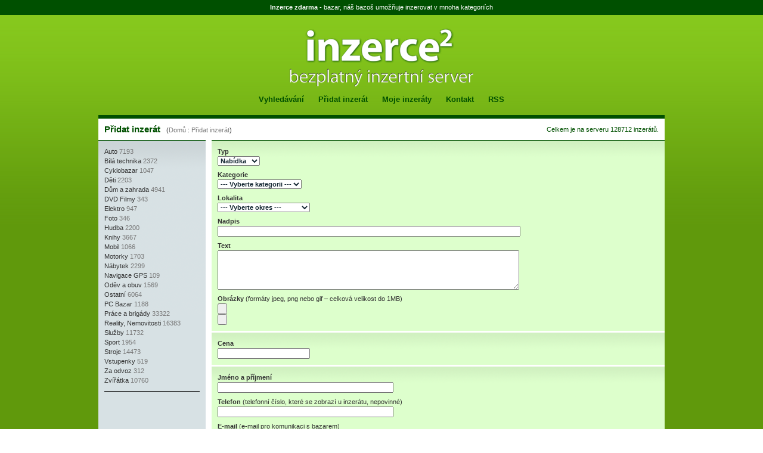

--- FILE ---
content_type: text/html; charset=utf-8
request_url: https://www.inzerce2.cz/pridat-inzerat/
body_size: 13049
content:
      <!DOCTYPE HTML PUBLIC "-//W3C//DTD HTML 4.01 Transitional//EN" "https://www.w3.org/TR/html4/loose.dtd">
<html>
<head>
  <base href="https://www.inzerce2.cz/">
  <meta http-equiv="content-type" content="text/html; charset=utf-8">
  <meta lang="cs" name="description" content="Inzerce zdarma, bazar, bazarové zboží, bazoš, prodám, koupím, vyměním, prodej, poptávka, nabídka">
  <meta lang="cs" name="keywords" content="inzerce,zdarma,bazar,bazoš,annonce,inzeráty,autobazar,reality,práce,brigády,cyklobazar">
  <meta name="author" content="www.inzerce2.cz">
  <meta name="robots" content="all">
  <meta name="language" content="czech">
  <meta name="distribution" content="global">
  <meta name="expires" content="never">
  <meta name="revisit-after" content="5 days">
  <meta name="publisher" content="www.inzerce2.cz">
  <meta name="resource-type" content="document">
  <meta name="copyright" content="© 2007-2013 Inzerce - bazar programmed by JimX and Vadim">
  <meta name="document-class" content="completed">
  <meta name="document-classification" content="inzerce">
  <meta name="document-rights" content="public domain">
  <meta name="document-type" content="public">
  <meta name="document-rating" content="general">
  <meta name="document-distribution" content="global">
  <meta name="document-state" content="dynamic">
  <meta name="cache-control" content="public">
  <title>    Přidat inzerát | Inzerce zdarma - bazar - bazoš - inzerce2.cz
  </title>
  <link rel="stylesheet" type="text/css" href="/tpl/default.css">
  <link rel="alternate" title="bazar rss" href="/rss.xml" type="application/rss+xml">
  <link rel="shortcut icon" href="../favicon.ico">
</head>
<body>
  <div id="weby" style="text-align: center;">
    <b>Inzerce zdarma</b> - bazar, náš bazoš umožňuje inzerovat v mnoha kategoriích      </div>

  <div id="head"><a href="https://www.inzerce2.cz/"><img src="https://www.inzerce2.cz/gfx/inzerce.gif" alt="inzerce.gif, 9 kB" height="100" width="310"></a></div>
  
  <div id="menu">
    <a href="/vyhledavani/">Vyhledávání</a> 
    <a href="/pridat-inzerat/">Přidat inzerát</a> 
    <a href="/moje-inzeraty/">Moje inzeráty</a>
    <a href="/bazar-kontakt/">Kontakt</a>
    <a href="/rss.xml">RSS</a>
     
  </div>
  
  <div id="body"><script src="./tpl/inzerat-form.js" type="text/javascript" language="JavaScript"></script>
<script src="https://www.google.com/recaptcha/api.js" async defer></script>

<div class="info">Celkem je na serveru 128712 inzerátů.</div>

<h1>Přidat inzerát</h1>

<div class="path">
  (<a href="/">Domů</a> : <a href="/pridat-inzerat/">Přidat inzerát</a>)
</div>

<div class="back">
  <div class="left-menu">
        <a href="/autobazar/" title="Auto">Auto</a> <span title="Počet inzerátů v sekci.">7193</span><br>
      <a href="/bila-technika/" title="Bílá technika">Bílá technika</a> <span title="Počet inzerátů v sekci.">2372</span><br>
      <a href="/cyklobazar/" title="Cyklobazar">Cyklobazar</a> <span title="Počet inzerátů v sekci.">1047</span><br>
      <a href="/detskybazar/" title="Děti">Děti</a> <span title="Počet inzerátů v sekci.">2203</span><br>
      <a href="/dum-a-zahrada/" title="Dům a zahrada">Dům a zahrada</a> <span title="Počet inzerátů v sekci.">4941</span><br>
      <a href="/dvd-filmy-blu-ray-filmy/" title="DVD Filmy">DVD Filmy</a> <span title="Počet inzerátů v sekci.">343</span><br>
      <a href="/elekro/" title="Elektro">Elektro</a> <span title="Počet inzerátů v sekci.">947</span><br>
      <a href="/foto/" title="Foto">Foto</a> <span title="Počet inzerátů v sekci.">346</span><br>
      <a href="/hudba/" title="Hudba">Hudba</a> <span title="Počet inzerátů v sekci.">2200</span><br>
      <a href="/knihy/" title="Knihy">Knihy</a> <span title="Počet inzerátů v sekci.">3667</span><br>
      <a href="/mobil/" title="Mobil">Mobil</a> <span title="Počet inzerátů v sekci.">1066</span><br>
      <a href="/motorky/" title="Motorky">Motorky</a> <span title="Počet inzerátů v sekci.">1703</span><br>
      <a href="/nabytek/" title="Nábytek">Nábytek</a> <span title="Počet inzerátů v sekci.">2299</span><br>
      <a href="/navigace-gps/" title="Navigace GPS">Navigace GPS</a> <span title="Počet inzerátů v sekci.">109</span><br>
      <a href="/odev-a-obuv/" title="Oděv a obuv">Oděv a obuv</a> <span title="Počet inzerátů v sekci.">1569</span><br>
      <a href="/ostatni-annonce/" title="Ostatní">Ostatní</a> <span title="Počet inzerátů v sekci.">6064</span><br>
      <a href="/pc-bazar/" title="PC Bazar">PC Bazar</a> <span title="Počet inzerátů v sekci.">1188</span><br>
      <a href="/prace-a-brigady/" title="Práce a brigády">Práce a brigády</a> <span title="Počet inzerátů v sekci.">33322</span><br>
      <a href="/reality-nemovitosti/" title="Reality, Nemovitosti">Reality, Nemovitosti</a> <span title="Počet inzerátů v sekci.">16383</span><br>
      <a href="/sluzby/" title="Služby">Služby</a> <span title="Počet inzerátů v sekci.">11732</span><br>
      <a href="/sport/" title="Sport">Sport</a> <span title="Počet inzerátů v sekci.">1954</span><br>
      <a href="/stroje/" title="Stroje">Stroje</a> <span title="Počet inzerátů v sekci.">14473</span><br>
      <a href="/vstupenky/" title="Vstupenky">Vstupenky</a> <span title="Počet inzerátů v sekci.">519</span><br>
      <a href="/za-odvoz/" title="Za odvoz">Za odvoz</a> <span title="Počet inzerátů v sekci.">312</span><br>
      <a href="/zviratka/" title="Zvířátka">Zvířátka</a> <span title="Počet inzerátů v sekci.">10760</span><br>
    <div style="border-bottom: 1px solid black; margin: 10px 0;"></div>
  <script type="text/javascript"><!--
    google_ad_client = "pub-3954287786690271";
    google_alternate_color = "D8E1E4";
    google_ad_width = 120;
    google_ad_height = 240;
    google_ad_format = "120x240_as";
    google_ad_type = "text";
    google_ad_channel = "";
    google_color_border = "D8E1E4";
    google_color_bg = "D8E1E4";
    google_color_link = "005000";
    google_color_text = "000000";
    google_color_url = "000000";
  //-->
  </script>
  <script type="text/javascript" src="https://pagead2.googlesyndication.com/pagead/show_ads.js"></script>
</div>
  <div class="main"> 
            
    <form action="/pridat-inzerat/" enctype="multipart/form-data" method="post">

    <div class="l-even">
      <input type="hidden" name="MAX_FILE_SIZE" value="1048576">
      <input type="text" name="code" style="display: none;">
      <label for="inz_typ" class="first ">Typ</label>
      <select name="inz_typ" id="inz_typ">
        <option value="p">Nabídka</option>
        <option value="k">Poptávka</option>
      </select><br>
  
      <label for="inz_kat_id">Kategorie</label>
      <span id="blank_inz_kat_id" style="display: none;"></span>
      <select name="inz_kat_id" id="inz_kat_id">
  <option value="0">--- Vyberte kategorii ---</option>
        <optgroup label="Auto">
          <option value="556">Alfa Romeo</option>
          <option value="105">Audi</option>
          <option value="543">Autobusy, mikrobusy</option>
          <option value="764">Autodoplňky</option>
          <option value="766">Automobilové služby</option>
          <option value="348">Autorádia</option>
          <option value="106">BMW</option>
          <option value="770">Cadillac</option>
          <option value="107">Citroën</option>
          <option value="771">Dacia</option>
          <option value="561">Daewoo</option>
          <option value="767">Doklady, známky</option>
          <option value="769">Elektromobily</option>
          <option value="569">Ferrari</option>
          <option value="108">Fiat</option>
          <option value="109">Ford</option>
          <option value="123">Havarovaná</option>
          <option value="554">Honda</option>
          <option value="110">Hyundai</option>
          <option value="560">Chevrolet</option>
          <option value="567">Chrysler</option>
          <option value="772">Jaguar</option>
          <option value="555">Jeep</option>
          <option value="540">Kabriolety</option>
          <option value="558">Kia</option>
          <option value="566">Lada</option>
          <option value="570">Lancia</option>
          <option value="562">Land Rover</option>
          <option value="568">Lincoln</option>
          <option value="111">Mazda</option>
          <option value="112">Mercedes-Benz</option>
          <option value="559">Mitsubishi</option>
          <option value="124">Náhradní díly</option>
          <option value="544">Nákladní auta</option>
          <option value="113">Nissan</option>
          <option value="522">Nosiče, autoboxy</option>
          <option value="541">Obytné přívěsy, karavany</option>
          <option value="114">Opel</option>
          <option value="122">Ostatní</option>
          <option value="115">Peugeot</option>
          <option value="521">Pneumatiky a kola</option>
          <option value="565">Porsche</option>
          <option value="821">Půjčovna</option>
          <option value="116">Renault</option>
          <option value="774">Rover</option>
          <option value="590">Saab</option>
          <option value="117">Seat</option>
          <option value="591">Servis automobilů</option>
          <option value="768">Servnisní nářadí, diagnostické přístroje</option>
          <option value="564">Smart</option>
          <option value="572">SsangYong</option>
          <option value="563">Subaru</option>
          <option value="557">Suzuki</option>
          <option value="118">Škoda</option>
          <option value="592">Terénní auta, offroady</option>
          <option value="119">Toyota</option>
          <option value="571">Trabant</option>
          <option value="545">Traktory, zeměděl. stroje</option>
          <option value="346">Tuning</option>
          <option value="349">Užitková vozidla</option>
          <option value="347">Veteráni</option>
          <option value="542">Vleky</option>
          <option value="120">Volkswagen</option>
          <option value="121">Volvo</option>
          </optgroup><optgroup label="Bílá technika">
          <option value="505">Čističky vzduchu</option>
          <option value="495">Digestoře</option>
          <option value="516">Domácí pekárny</option>
          <option value="501">Dřezy a drtiče</option>
          <option value="518">Epilátory, depilátory</option>
          <option value="497">Fény, kulmy</option>
          <option value="510">Fritovací hrnce</option>
          <option value="496">Holící strojky</option>
          <option value="512">Hrnce a pánve</option>
          <option value="506">Kávovary</option>
          <option value="514">Klimatizace</option>
          <option value="502">Kuchyňské baterie</option>
          <option value="500">Kuchyňské roboty</option>
          <option value="485">Ledničky</option>
          <option value="494">Mikrovlnky</option>
          <option value="486">Mrazáky</option>
          <option value="488">Myčky nádobí</option>
          <option value="573">Ostatní</option>
          <option value="513">Péče o chrup</option>
          <option value="492">Pečící trouby</option>
          <option value="489">Pračky</option>
          <option value="508">Rychlovarné konvice</option>
          <option value="517">Sendvičovače</option>
          <option value="822">Sodastream</option>
          <option value="487">Sporáky</option>
          <option value="490">Sušičky</option>
          <option value="511">Topinkovače</option>
          <option value="493">Varné desky</option>
          <option value="593">Vestavné spotřebiče</option>
          <option value="507">Vinotéky</option>
          <option value="509">Vodní filtry</option>
          <option value="498">Vysavače</option>
          <option value="515">Zvlhčovače vzduchu</option>
          <option value="499">Žehličky</option>
          </optgroup><optgroup label="Cyklobazar">
          <option value="600">BMX, Freeride</option>
          <option value="479">Brašny a nosiče</option>
          <option value="482">Brzdy</option>
          <option value="597">Celoodpružená kola</option>
          <option value="785">Cestovní kola</option>
          <option value="469">Cyklo oblečení</option>
          <option value="604">Cyklo trenažéry</option>
          <option value="775">Cyklokosmetika</option>
          <option value="473">Cyklopočítače</option>
          <option value="601">Dětská kola</option>
          <option value="603">Dětské sedačky</option>
          <option value="466">Dvojkola</option>
          <option value="605">Elektrokola</option>
          <option value="478">Helmy</option>
          <option value="596">Horská kola</option>
          <option value="602">Jiné typy kol</option>
          <option value="465">Jízdní kola</option>
          <option value="467">Koloběžky</option>
          <option value="776">Lahve, košíky na lahve</option>
          <option value="470">Nářadí, čističe</option>
          <option value="484">Ostatní</option>
          <option value="778">Osvětlení</option>
          <option value="471">Představce</option>
          <option value="476">Přehazovačky</option>
          <option value="480">Přívěsné vozíky</option>
          <option value="474">Pulsmetry</option>
          <option value="777">Pumpičky</option>
          <option value="481">Ráfky a náboje</option>
          <option value="468">Rámy, vidlice</option>
          <option value="472">Řidítka</option>
          <option value="483">Sedla</option>
          <option value="784">Silniční kola</option>
          <option value="599">Sjezd, free, 4x</option>
          <option value="787">Skládačky</option>
          <option value="782">Stojany</option>
          <option value="786">Tašky na kolo</option>
          <option value="781">Tlumiče</option>
          <option value="598">Treková, cross kola</option>
          <option value="477">Tretry</option>
          <option value="780">Zámky na kola</option>
          <option value="475">Zapletená kola</option>
          <option value="779">Zvonky</option>
          </optgroup><optgroup label="Děti">
          <option value="226">Autosedačky</option>
          <option value="227">Baby monitory, chůvičky</option>
          <option value="607">Body, dupačky a overaly</option>
          <option value="608">Bundy a kabátky</option>
          <option value="609">Čepice a kloboučky</option>
          <option value="575">Dětská literatura</option>
          <option value="606">Dětské tábory a akce</option>
          <option value="823">Doučování</option>
          <option value="574">Hlídání dětí</option>
          <option value="228">Hračky</option>
          <option value="229">Chodítka a hopsadla</option>
          <option value="610">Kalhoty, kraťasy a tepláky</option>
          <option value="230">Kočárky</option>
          <option value="231">Kojenecké potřeby</option>
          <option value="611">Kombinézy</option>
          <option value="612">Komplety</option>
          <option value="613">Mikiny a svetry</option>
          <option value="232">Nábytek pro děti</option>
          <option value="233">Nosítka, klokánci</option>
          <option value="235">Obuv, botičky</option>
          <option value="236">Odrážedla</option>
          <option value="241">Ostatní</option>
          <option value="350">Ostatní dětské zboží</option>
          <option value="234">Ostatní oblečení</option>
          <option value="614">Plavky</option>
          <option value="615">Ponožky a punčocháče</option>
          <option value="616">Pyžámka a župánky</option>
          <option value="617">Rukavice a šály</option>
          <option value="237">Sedačky na kolo</option>
          <option value="238">Sportovní potřeby</option>
          <option value="519">Stavebnice</option>
          <option value="619">Sukýnky a šatičky</option>
          <option value="239">Školní potřeby</option>
          <option value="240">Těhotenské oblečení</option>
          <option value="620">Trička a košile</option>
          </optgroup><optgroup label="Dům a zahrada">
          <option value="55">Bazény</option>
          <option value="56">Čerpadla</option>
          <option value="352">Hnojiva, chemikálie</option>
          <option value="57">Klimatizace</option>
          <option value="58">Kotle, Kamna, Bojlery</option>
          <option value="59">Malotraktory, Kultivátory</option>
          <option value="60">Míchačky</option>
          <option value="792">Mulčovače a drtiče</option>
          <option value="61">Nářadí</option>
          <option value="71">Ostatní</option>
          <option value="791">Ovocné stromy, keře</option>
          <option value="793">Pily</option>
          <option value="353">Posypy, zemina</option>
          <option value="62">Radiátory</option>
          <option value="63">Rostliny, sazenice</option>
          <option value="64">Sekačky, křevinořezy</option>
          <option value="65">Sněžná technika</option>
          <option value="621">Solární systémy</option>
          <option value="66">Stavební materiál</option>
          <option value="790">Substráty a zeminy</option>
          <option value="789">Trávníky, trávy</option>
          <option value="367">Vodní filtry</option>
          <option value="526">Vrtačky</option>
          <option value="67">Vybavení dílen</option>
          <option value="68">Vysavače/Foukače</option>
          <option value="69">Zahradní grily, udírny</option>
          <option value="351">Zahradní nábytek</option>
          <option value="70">Zahradní technika</option>
          <option value="788">Zavlažovací technika</option>
          </optgroup><optgroup label="DVD Filmy">
          <option value="552">Blu-ray filmy</option>
          <option value="538">do 100 Kč</option>
          <option value="535">do 300 Kč</option>
          <option value="536">do 500 Kč</option>
          <option value="553">HDDVD filmy</option>
          <option value="537">ostatní</option>
          </optgroup><optgroup label="Elektro">
          <option value="360">Autorádia</option>
          <option value="594">Blu-ray</option>
          <option value="378">Detektory</option>
          <option value="532">Diktafony</option>
          <option value="355">Discmany, walkmany</option>
          <option value="359">Domácí kina</option>
          <option value="528">DVD přehrávače</option>
          <option value="527">DVD rekordéry</option>
          <option value="794">GPS navigace</option>
          <option value="529">Gramofony</option>
          <option value="358">Hifi systémy</option>
          <option value="375">Hudební nástroje</option>
          <option value="380">Měřidla, teploměry</option>
          <option value="595">Meteostanice</option>
          <option value="354">MP3 přehrávače</option>
          <option value="374">Nabíječky</option>
          <option value="54">Ostatní</option>
          <option value="361">Projektory</option>
          <option value="533">Radiopřijímače</option>
          <option value="362">Reproduktory</option>
          <option value="379">Satelity</option>
          <option value="377">Set top boxy</option>
          <option value="531">Sluchátka</option>
          <option value="366">Svítidla, lampy</option>
          <option value="370">Šičí stroje</option>
          <option value="357">Televize</option>
          <option value="530">Tunery</option>
          <option value="356">Videokamery</option>
          <option value="376">Vysílačky</option>
          <option value="363">Zesilovače</option>
          </optgroup><optgroup label="Foto">
          <option value="384">Ateliéry, komory</option>
          <option value="96">Baterie</option>
          <option value="381">Blesky</option>
          <option value="97">Brašny a pouzdra</option>
          <option value="98">Datové kabely</option>
          <option value="93">Digitální fotoaparáty</option>
          <option value="99">Filtry</option>
          <option value="383">Foto služby</option>
          <option value="94">Klasické fotoaparáty</option>
          <option value="100">Nabíječky baterií</option>
          <option value="101">Objektivy</option>
          <option value="104">Ostatní</option>
          <option value="102">Paměťové karty</option>
          <option value="103">Stativy</option>
          <option value="95">Videokamery</option>
          <option value="382">Zrcadlovky</option>
          </optgroup><optgroup label="Hudba">
          <option value="242">Bicí nástroje</option>
          <option value="576">Blu-ray</option>
          <option value="243">Dechové nástroje</option>
          <option value="622">DJ technika</option>
          <option value="248">DVD, CD, MC, LP</option>
          <option value="623">Hudba na akce</option>
          <option value="249">Hudebníci a skupiny</option>
          <option value="244">Klávesové nástroje</option>
          <option value="250">Koncerty</option>
          <option value="795">Kytary</option>
          <option value="251">Lekce/Učitelé</option>
          <option value="385">Místo v kapele</option>
          <option value="252">Noty, texty</option>
          <option value="256">Ostatní</option>
          <option value="247">Ostatní nástroje</option>
          <option value="245">Smyčcové nástroje</option>
          <option value="246">Strunné nástroje</option>
          <option value="253">Světelná technika</option>
          <option value="254">Zkušebny</option>
          <option value="255">Zvuková technika</option>
          </optgroup><optgroup label="Knihy">
          <option value="797">Audioknihy</option>
          <option value="180">Beletrie</option>
          <option value="625">Cizojazyčná literatura</option>
          <option value="181">Časopisy</option>
          <option value="182">Detektivky</option>
          <option value="183">Dětská literatura</option>
          <option value="799">Dobrodružné</option>
          <option value="184">Drama</option>
          <option value="798">Elektronické knihy</option>
          <option value="185">Encyklopedie</option>
          <option value="186">Esoterika</option>
          <option value="187">Historické romány</option>
          <option value="188">Hobby</option>
          <option value="800">Chovatelská literatura</option>
          <option value="796">Kalendáře, horoskopy</option>
          <option value="388">Komiks</option>
          <option value="189">Kuchařky</option>
          <option value="190">Mapy, průvodce</option>
          <option value="801">Odborná literatura</option>
          <option value="200">Ostatní</option>
          <option value="191">Počítačová literatura</option>
          <option value="802">Poezie</option>
          <option value="192">Pro babičky</option>
          <option value="193">Pro mládež</option>
          <option value="387">Romány</option>
          <option value="624">Romány pro ženy</option>
          <option value="195">Sci-fi, Fantasy</option>
          <option value="196">Skripta</option>
          <option value="386">Technické, manuály</option>
          <option value="197">Učebnice</option>
          <option value="198">Zábavná</option>
          <option value="199">Zdravý životní styl</option>
          <option value="803">Životopisy</option>
          </optgroup><optgroup label="Mobil">
          <option value="72">Alcatel</option>
          <option value="577">Apple iPhone</option>
          <option value="85">Baterie</option>
          <option value="807">Benq</option>
          <option value="804">Bezdrátové telefony</option>
          <option value="578">Blackberry</option>
          <option value="389">CDMA, GPRS, EDGE, 3G</option>
          <option value="86">Datové kabely</option>
          <option value="805">Dobíjecí kupóny</option>
          <option value="390">Faxy</option>
          <option value="87">Headsety</option>
          <option value="88">HF Sady do auta</option>
          <option value="628">Hry a multimédia do mobilu</option>
          <option value="579">HTC</option>
          <option value="74">Jablotron</option>
          <option value="626">Kryty</option>
          <option value="75">LG</option>
          <option value="824">Mivvy</option>
          <option value="76">Motorola</option>
          <option value="89">Nabíječky</option>
          <option value="77">Nokia</option>
          <option value="627">Obaly a pouzdra</option>
          <option value="92">Ostatní</option>
          <option value="84">Ostatní značky</option>
          <option value="580">Palm Treo</option>
          <option value="90">Paměťové karty</option>
          <option value="79">Panasonic</option>
          <option value="813">PDA</option>
          <option value="584">Pevné linky</option>
          <option value="78">Philips</option>
          <option value="808">Příšlušenství</option>
          <option value="80">Sagem</option>
          <option value="81">Samsung</option>
          <option value="812">Satelitní telefony</option>
          <option value="581">Sharp</option>
          <option value="82">Siemens</option>
          <option value="91">SIM karty</option>
          <option value="806">Software do mobilu</option>
          <option value="83">Sony Ericsson</option>
          <option value="583">T-mobile</option>
          <option value="810">Tablety</option>
          <option value="582">Vodafone</option>
          <option value="629">Voip telefony, skype</option>
          <option value="809">Vysílačky</option>
          <option value="391">Záznamníky</option>
          </optgroup><optgroup label="Motorky">
          <option value="125">Cestovní motocykly</option>
          <option value="126">Čtyřkolky</option>
          <option value="128">Enduro</option>
          <option value="631">Havarované motorky</option>
          <option value="127">Chopper</option>
          <option value="816">Chrániče</option>
          <option value="129">Minibike</option>
          <option value="130">Mopedy</option>
          <option value="815">Moto tuning</option>
          <option value="392">Motokáry</option>
          <option value="814">Motorkářské vybavení</option>
          <option value="137">Náhradní díly</option>
          <option value="138">Oblečení, obuv, helmy</option>
          <option value="825">Opravy motocyklů</option>
          <option value="139">Ostatní</option>
          <option value="630">Pneumatiky na motorky</option>
          <option value="131">Silniční motocykly</option>
          <option value="132">Skútry</option>
          <option value="134">Skútry sněžné</option>
          <option value="133">Skútry vodní</option>
          <option value="135">Tříkolky</option>
          <option value="136">Veteráni</option>
          </optgroup><optgroup label="Nábytek">
          <option value="817">Dekorace</option>
          <option value="393">Dětský nábytek</option>
          <option value="826">Dveře a zárubně</option>
          <option value="257">Jídelní kouty</option>
          <option value="394">Kancelářský nábytek</option>
          <option value="258">Knihovny</option>
          <option value="259">Koberce a podlah. krytina</option>
          <option value="632">Komody</option>
          <option value="260">Koupelny</option>
          <option value="261">Křesla a gauče</option>
          <option value="262">Kuchyně</option>
          <option value="263">Lampy, osvětlení</option>
          <option value="264">Ložnice</option>
          <option value="265">Matrace</option>
          <option value="266">Obývací stěny</option>
          <option value="273">Ostatní</option>
          <option value="267">Postele</option>
          <option value="819">Pracovní stoly</option>
          <option value="635">Ratanový nábytek</option>
          <option value="396">Regály, police</option>
          <option value="268">Sedací soupravy</option>
          <option value="818">Skleněný nábytek</option>
          <option value="269">Skříně</option>
          <option value="634">Starožitný nábytek</option>
          <option value="270">Stoly</option>
          <option value="633">Vestavný nábytek</option>
          <option value="397">Vitríny</option>
          <option value="271">Zahradní nábytek</option>
          <option value="272">Židle</option>
          </optgroup><optgroup label="Navigace GPS">
          <option value="339">Acer</option>
          <option value="336">Blaupunkt</option>
          <option value="335">Clarion</option>
          <option value="333">Garmin</option>
          <option value="338">Geosat</option>
          <option value="340">GPS mapy</option>
          <option value="331">Mio</option>
          <option value="334">MyGuide</option>
          <option value="337">Nokia</option>
          <option value="332">TomTom</option>
          </optgroup><optgroup label="Oděv a obuv">
          <option value="649">Brašny, aktovky</option>
          <option value="827">Brýle</option>
          <option value="399">Bundy a kabáty</option>
          <option value="400">Čepice, rukavice</option>
          <option value="401">Dámské oblečení</option>
          <option value="659">Dětské oblečení</option>
          <option value="406">Dresy</option>
          <option value="651">Galanterie, doplňky</option>
          <option value="653">Halenky</option>
          <option value="585">Kabelky</option>
          <option value="402">Kalhoty, tepláky</option>
          <option value="650">Kožené oblečení</option>
          <option value="403">Mikiny, svetry</option>
          <option value="404">Obuv dámská</option>
          <option value="398">Obuv pánská</option>
          <option value="410">Ostatní</option>
          <option value="409">Pánské oblečení</option>
          <option value="587">Pásky</option>
          <option value="405">Plavky</option>
          <option value="655">Pracovní oblečení</option>
          <option value="408">Pyžama, župany</option>
          <option value="661">Rifle</option>
          <option value="828">Spodní prádlo</option>
          <option value="647">Společenské oblečení</option>
          <option value="656">Sportovní oblečení</option>
          <option value="652">Sukně, minisukně</option>
          <option value="654">Svatební a plesové šaty</option>
          <option value="660">Šortky</option>
          <option value="588">Šperky</option>
          <option value="586">Tašky</option>
          <option value="658">Těhotenské oblečení</option>
          <option value="407">Trička, košile</option>
          <option value="646">XXL oblečení</option>
          <option value="648">Zimní oblečení</option>
          <option value="657">Značkové oblečení</option>
          </optgroup><optgroup label="Ostatní">
          <option value="684">Dárkové zboží</option>
          <option value="319">Galanterie</option>
          <option value="411">Hobby a kutilství</option>
          <option value="326">Hodinky</option>
          <option value="668">Hubnutí</option>
          <option value="667">Kosmetika</option>
          <option value="685">Nechtěné dárky</option>
          <option value="329">Ostatní</option>
          <option value="669">Paliva</option>
          <option value="322">Potraviny</option>
          <option value="664">Půjčky</option>
          <option value="323">Sběratelství</option>
          <option value="663">Seznámení</option>
          <option value="324">Sklo, keramika</option>
          <option value="325">Starožitnosti</option>
          <option value="413">Šperky a cennosti</option>
          <option value="327">Umělecké předměty</option>
          <option value="665">Úvěry</option>
          <option value="666">Zbraně</option>
          <option value="328">Zdraví a krása</option>
          <option value="412">Zdravotní pomůcky</option>
          <option value="683">Ztrátry a nálezy</option>
          </optgroup><optgroup label="PC Bazar">
          <option value="429">Apple - Jablíčka</option>
          <option value="417">Blue ray mechaniky</option>
          <option value="20">CD - DVD mechaniky</option>
          <option value="21">FDD, ZIPy</option>
          <option value="679">Flash disky</option>
          <option value="22">Grafické karty</option>
          <option value="23">Hard disky</option>
          <option value="24">Herní konzole</option>
          <option value="25">Chladiče</option>
          <option value="672">Kabely a konektory</option>
          <option value="26">Klávesnice, myši</option>
          <option value="27">Kopírky</option>
          <option value="419">Média CD, DVD...</option>
          <option value="28">Modemy</option>
          <option value="29">Monitory CRT</option>
          <option value="418">Monitory LCD</option>
          <option value="30">MP3 přehrávače</option>
          <option value="673">Multifunkční zařízení</option>
          <option value="674">Náplně do tiskáren</option>
          <option value="680">Netbooky</option>
          <option value="31">Notebooky</option>
          <option value="45">Ostatní</option>
          <option value="32">Paměti</option>
          <option value="681">Paměťové karty</option>
          <option value="682">PC služby</option>
          <option value="670">PC tuning</option>
          <option value="33">PC, Počítače</option>
          <option value="34">PDA, Palm</option>
          <option value="416">Počítačové hry</option>
          <option value="35">Procesory</option>
          <option value="675">Projektory</option>
          <option value="676">Reproduktory</option>
          <option value="420">Řadiče</option>
          <option value="421">Servery</option>
          <option value="36">Síťové prvky</option>
          <option value="37">Skenery</option>
          <option value="424">Skříně pro PC</option>
          <option value="677">Sluchátka a mikrofony</option>
          <option value="39">Software</option>
          <option value="422">Spotřební materiál</option>
          <option value="811">Tablety</option>
          <option value="40">Tiskárny</option>
          <option value="671">TV tunery</option>
          <option value="678">Web kamery</option>
          <option value="41">Wireless WiFi</option>
          <option value="42">Základní desky</option>
          <option value="43">Záložní zdroje</option>
          <option value="44">Zvukové karty</option>
          </optgroup><optgroup label="Práce a brigády">
          <option value="201">Administrativa</option>
          <option value="694">Automobilový průmysl</option>
          <option value="224">Brigády</option>
          <option value="690">Cestovní ruch</option>
          <option value="203">Doprava a logistika</option>
          <option value="689">Energetika, technika</option>
          <option value="204">Finance a ekonomika</option>
          <option value="696">Hlídání dětí</option>
          <option value="686">Hostesky, tanečnice</option>
          <option value="202">Chemie a potravinářství</option>
          <option value="205">IT a telekomunikace</option>
          <option value="207">Management</option>
          <option value="206">Marketing a reklama</option>
          <option value="208">Obchod a prodej</option>
          <option value="209">Obrana a bezpečnost</option>
          <option value="225">Ostatní</option>
          <option value="425">Personalistika</option>
          <option value="210">Pohostinství a ubytování</option>
          <option value="687">Práce přes internet</option>
          <option value="688">Práce s nemovitostmi</option>
          <option value="211">Práce v domácnosti</option>
          <option value="691">Práce v modelingu</option>
          <option value="692">Práce v zahraničí</option>
          <option value="212">Právo, legislativa</option>
          <option value="427">Programování</option>
          <option value="213">Průmysl a výroba</option>
          <option value="693">Rekvalifikační kurzy</option>
          <option value="214">Řemeslné práce</option>
          <option value="428">Služby a servis</option>
          <option value="216">Státní a veřejná správa</option>
          <option value="217">Stavebnictví</option>
          <option value="695">Strojírenství</option>
          <option value="218">Technika a energetika</option>
          <option value="219">Tisk a polygrafie</option>
          <option value="426">Tvůrčí práce a design</option>
          <option value="221">Výuka a vzdělávání</option>
          <option value="220">Výzkum a vývoj</option>
          <option value="222">Zdravotnictví</option>
          <option value="223">Zemědělství</option>
          </optgroup><optgroup label="Reality, Nemovitosti">
          <option value="153">Byty 1+1 nebo kk</option>
          <option value="154">Byty 2+1 nebo kk</option>
          <option value="155">Byty 3+1 nebo kk</option>
          <option value="156">Byty 4+1 nebo kk</option>
          <option value="157">Byty 5+1 a větší</option>
          <option value="432">Dřevostavby, sruby</option>
          <option value="162">Garáže</option>
          <option value="152">Garsoniéry</option>
          <option value="159">Chalupy, Chaty</option>
          <option value="163">Kanceláře</option>
          <option value="645">Krátkodobé pronájmy</option>
          <option value="643">Mobilní domy</option>
          <option value="430">Obchody, provozovny</option>
          <option value="165">Ostatní</option>
          <option value="434">Pole, lesy</option>
          <option value="160">Pozemky</option>
          <option value="639">Projektová dokumentace</option>
          <option value="546">Pronájem bytů</option>
          <option value="550">Pronájem komerčních objektů</option>
          <option value="549">Pronájem rodinných domů</option>
          <option value="637">Reality v zahraničí</option>
          <option value="640">Rekreační objekty</option>
          <option value="431">Restaurace</option>
          <option value="158">Rodinné domy a vily</option>
          <option value="164">Sklady</option>
          <option value="551">Spolubydlící</option>
          <option value="820">Stavební parcely</option>
          <option value="644">Stavebniny, materiály</option>
          <option value="641">Vodní plochy</option>
          <option value="638">Výměna nemovitostí</option>
          <option value="636">Výrobní haly</option>
          <option value="161">Zahrady</option>
          <option value="642">Zámky, hrady, památky</option>
          <option value="433">Zemědělské objekty</option>
          </optgroup><optgroup label="Služby">
          <option value="702">Automobilové služby</option>
          <option value="304">Cestování</option>
          <option value="709">Čalounění</option>
          <option value="305">Domácí práce</option>
          <option value="306">Doučování, Výuka</option>
          <option value="703">Ezoterika</option>
          <option value="307">Finanční poradenství</option>
          <option value="710">Foto a video</option>
          <option value="711">Havarijní a poruchové služby</option>
          <option value="308">Hlídání dětí</option>
          <option value="440">Hubnutí a diety</option>
          <option value="712">Hudba na akce</option>
          <option value="697">Hypotéky</option>
          <option value="547">Internetové adresy</option>
          <option value="309">IT, webdesign</option>
          <option value="713">Kopírovací a tiskařský služby</option>
          <option value="435">Kosmetika</option>
          <option value="718">Krejčovské služby</option>
          <option value="310">Kurzy a školení</option>
          <option value="704">Organizování akcí</option>
          <option value="318">Ostatní</option>
          <option value="717">Párty servis a catering</option>
          <option value="437">PC, datové služby</option>
          <option value="700">Pojištění</option>
          <option value="698">Právnické služby</option>
          <option value="716">Prodej firem</option>
          <option value="699">Pronájem reklamních ploch</option>
          <option value="311">Překladatelství</option>
          <option value="312">Přeprava a Stěhování</option>
          <option value="436">Půjčky, úvěry</option>
          <option value="439">Reklama</option>
          <option value="705">Reklama na auto</option>
          <option value="313">Řemesla</option>
          <option value="715">Seminární práce a referáty</option>
          <option value="706">Služby pro zvířata</option>
          <option value="314">Stavební práce</option>
          <option value="315">Ubytování</option>
          <option value="438">Účetnictví</option>
          <option value="316">Úklid</option>
          <option value="714">Umělecká řemesla</option>
          <option value="701">Vymáhání pohledávek</option>
          <option value="707">Výroba</option>
          <option value="548">Webhosting serverhosting</option>
          <option value="708">Zdraví a krása</option>
          <option value="317">Zprostředkovatelské služby</option>
          </optgroup><optgroup label="Sport">
          <option value="744">Adrenalinové sporty</option>
          <option value="748">Airsoft</option>
          <option value="523">Batohy, spacáky</option>
          <option value="441">Běžky a lyže</option>
          <option value="448">Bojová umění</option>
          <option value="166">Bowling, kuželky</option>
          <option value="442">Brusle, sáně a boby</option>
          <option value="167">Fitness, jogging</option>
          <option value="749">Floorball</option>
          <option value="169">Fotbal</option>
          <option value="168">Golf, minigolf</option>
          <option value="443">Halové sporty</option>
          <option value="444">Hokej</option>
          <option value="742">Horolezectví</option>
          <option value="170">Inline brusle skateboardy</option>
          <option value="743">Kulturistika</option>
          <option value="449">Létání, plachtění</option>
          <option value="172">Lovecké potřeby</option>
          <option value="739">Lyže, lyžáky, vázání</option>
          <option value="171">Míčové hry</option>
          <option value="750">Myslivost</option>
          <option value="450">Padáky, rogalla, balóny</option>
          <option value="173">Paintball</option>
          <option value="738">Prodej, pronájem lodí</option>
          <option value="174">Rybaření</option>
          <option value="445">Snowboardy</option>
          <option value="175">Společenské hry</option>
          <option value="737">Sportovní oblečení</option>
          <option value="740">Sportovní obuv</option>
          <option value="746">Sportovní potřeby pro děti</option>
          <option value="446">Sportovní výživa</option>
          <option value="741">Stany, spací pytle, camping</option>
          <option value="751">Stolní tenis</option>
          <option value="447">Tanec</option>
          <option value="176">Tenis, squash, badminton</option>
          <option value="177">Turistika, outdoor</option>
          <option value="747">Týmy, spoluhráči</option>
          <option value="178">Vodní sporty, potápění</option>
          <option value="179">Vše ostatní</option>
          <option value="745">Výzvy na zápasy</option>
          <option value="455">Zbraně</option>
          </optgroup><optgroup label="Stroje">
          <option value="727">Brusky</option>
          <option value="287">Čerpadla</option>
          <option value="288">Čistící stroje</option>
          <option value="728">Detektory kovů</option>
          <option value="729">Drobné nářadí</option>
          <option value="289">Dřevoobráběcí stroje</option>
          <option value="725">Energetické systémy</option>
          <option value="524">Frézy</option>
          <option value="290">Generátory</option>
          <option value="291">Historické stroje</option>
          <option value="724">Historické, parní stroje</option>
          <option value="721">Kompresory</option>
          <option value="719">Komunální technika</option>
          <option value="292">Kovovýroba</option>
          <option value="736">Laboratorní přístroje</option>
          <option value="452">Manipulační technika</option>
          <option value="454">Motorové pily</option>
          <option value="293">Motory</option>
          <option value="302">Náhradní díly</option>
          <option value="303">Ostatní</option>
          <option value="722">Pneumatiky pro stroje</option>
          <option value="294">Potravinářské stroje</option>
          <option value="453">Průmyslové vybavení</option>
          <option value="295">Skladová technika</option>
          <option value="726">Sněhové frézy a pluhy</option>
          <option value="451">Soustruhy</option>
          <option value="296">Stavební stroje</option>
          <option value="733">Svařovací technika</option>
          <option value="730">Šicí stroje</option>
          <option value="731">Štípačky</option>
          <option value="297">Textilní stroje</option>
          <option value="298">Tiskařské stroje</option>
          <option value="723">Traktory, malotraktory</option>
          <option value="299">Vybavení provozoven</option>
          <option value="300">Výrobní linky</option>
          <option value="732">Vysokozdvižné vozíky</option>
          <option value="720">Vytápěcí a odvlhčovací technika</option>
          <option value="301">Zemědělská technika</option>
          </optgroup><optgroup label="Vstupenky">
          <option value="735">Dálniční známky</option>
          <option value="734">Dárkové poukázky</option>
          <option value="277">Divadlo</option>
          <option value="278">Festivaly</option>
          <option value="279">Hudba, Koncerty</option>
          <option value="274">Jízdenky</option>
          <option value="280">Kino</option>
          <option value="275">Letenky</option>
          <option value="286">Ostatní</option>
          <option value="281">Památky</option>
          <option value="276">Permanentky</option>
          <option value="662">Poukázky</option>
          <option value="282">Pro děti</option>
          <option value="283">Společenské akce</option>
          <option value="284">Sport</option>
          <option value="285">Výstavy</option>
          </optgroup><optgroup label="Za odvoz">
          <option value="539">za čokoládu</option>
          <option value="534">zcela zdarma</option>
          </optgroup><optgroup label="Zvířátka">
          <option value="140">Akvarijní ryby</option>
          <option value="461">Exotická zvířata</option>
          <option value="457">Hadi, plazy, želvy</option>
          <option value="761">Hlídání zvířat</option>
          <option value="753">Hlodavci</option>
          <option value="458">Hmyz, pavouci</option>
          <option value="760">Holuby</option>
          <option value="150">Chovatelské potřeby</option>
          <option value="758">Jezdecké potřeby</option>
          <option value="757">Kočičí seznamka</option>
          <option value="142">Kočky</option>
          <option value="143">Koně</option>
          <option value="456">Králíčci</option>
          <option value="520">Krmiva</option>
          <option value="759">Krytí</option>
          <option value="460">Křečci, myši, potkani</option>
          <option value="459">Morčata</option>
          <option value="148">Ostatní domácí</option>
          <option value="151">Ostatní služby</option>
          <option value="464">Papoušci</option>
          <option value="145">Psi</option>
          <option value="752">Psí seznamka</option>
          <option value="146">Ptactvo</option>
          <option value="755">Služby pro zvířata</option>
          <option value="763">Stříhání a móda</option>
          <option value="756">Štěnátka</option>
          <option value="463">Užitková zvířata</option>
          <option value="762">Výcvik</option>
          <option value="754">Ztracená a nalezená zvířátka</option>
      
  </optgroup></select><br>
      <script type="text/javascript" language="JavaScript"><!--
        var act_id = '';
        var item_nula = 'Vyberte kategorii';  
      //--></script>
  
      <label for="inz_lok_id">Lokalita</label>
      <select name="inz_lok_id" id="inz_lok_id">
  <option value="0">--- Vyberte okres ---</option>
        <optgroup label="Jihočeský">
          <option value="15">České Budějovice</option>
          <option value="17">Český Krumlov</option>
          <option value="18">Jindřichův Hradec</option>
          <option value="19">Písek</option>
          <option value="20">Prachatice</option>
          <option value="22">Strakonice</option>
          <option value="23">Tábor</option>
          </optgroup><optgroup label="Jihomoravský">
          <option value="24">Blansko</option>
          <option value="25">Brno-město</option>
          <option value="26">Brno-venkov</option>
          <option value="27">Břeclav</option>
          <option value="28">Hodonín</option>
          <option value="29">Vyškov</option>
          <option value="30">Znojmo</option>
          </optgroup><optgroup label="Karlovarský">
          <option value="31">Cheb</option>
          <option value="32">Karlovy Vary</option>
          <option value="33">Sokolov</option>
          </optgroup><optgroup label="Královéhradecký">
          <option value="34">Hradec Králové</option>
          <option value="36">Jičín</option>
          <option value="37">Náchod</option>
          <option value="38">Rychnov nad Kněžnou</option>
          <option value="39">Trutnov</option>
          </optgroup><optgroup label="Liberecký">
          <option value="40">Česká Lípa</option>
          <option value="41">Jablonec nad Nisou</option>
          <option value="42">Liberec</option>
          <option value="43">Semily</option>
          </optgroup><optgroup label="Moravskoslezský">
          <option value="44">Bruntál</option>
          <option value="45">Frýdek-Místek</option>
          <option value="46">Karviná</option>
          <option value="47">Nový Jičín</option>
          <option value="48">Opava</option>
          <option value="49">Ostrava</option>
          </optgroup><optgroup label="Olomoucký">
          <option value="50">Jeseník</option>
          <option value="51">Olomouc</option>
          <option value="53">Prostějov</option>
          <option value="52">Přerov</option>
          <option value="54">Šumperk</option>
          </optgroup><optgroup label="Pardubický">
          <option value="55">Chrudim</option>
          <option value="56">Pardubice</option>
          <option value="57">Svitavy</option>
          <option value="58">Ústí nad Orlicí</option>
          </optgroup><optgroup label="Plzeňský">
          <option value="59">Domažlice</option>
          <option value="60">Klatovy</option>
          <option value="61">Plzeň-jih</option>
          <option value="62">Plzeň-město</option>
          <option value="63">Plzeň-sever</option>
          <option value="64">Rokycany</option>
          <option value="65">Tachov</option>
          </optgroup><optgroup label="Praha">
          <option value="66">Praha-město</option>
          </optgroup><optgroup label="Středočeský">
          <option value="68">Benešov</option>
          <option value="67">Beroun</option>
          <option value="70">Kladno</option>
          <option value="71">Kolín</option>
          <option value="69">Kutná Hora</option>
          <option value="74">Mělník</option>
          <option value="73">Mladá Boleslav</option>
          <option value="75">Nymburk</option>
          <option value="77">Praha-východ</option>
          <option value="78">Praha-západ</option>
          <option value="76">Příbram</option>
          <option value="79">Rakovník</option>
          </optgroup><optgroup label="Ústecký">
          <option value="81">Děčín</option>
          <option value="80">Chomutov</option>
          <option value="83">Litoměřice</option>
          <option value="82">Louny</option>
          <option value="84">Most</option>
          <option value="85">Teplice</option>
          <option value="86">Ústí nad Labem</option>
          </optgroup><optgroup label="Vysočina">
          <option value="87">Havlíčkův Brod</option>
          <option value="88">Jihlava</option>
          <option value="90">Pelhřimov</option>
          <option value="91">Třebíč</option>
          <option value="92">Žďár nad Sázavou</option>
          </optgroup><optgroup label="Zlínský">
          <option value="93">Kroměříž</option>
          <option value="94">Uherské Hradiště</option>
          <option value="95">Vsetín</option>
          <option value="96">Zlín</option>
      
  </optgroup></select><br> 
    
      <label for="inz_nadpis">Nadpis</label>
      <input type="text" name="inz_nadpis" id="inz_nadpis" maxlength="200" style="width: 500px;" value=""><br>
      
      <label for="inz_text">Text</label>
      <textarea name="inz_text" id="inz_text" rows="5" style="width: 500px;"></textarea><br>
  
      <label for="inz_obr_1">Obrázky <span>(formáty jpeg, png nebo gif &ndash; celková velikost do 1MB)</span></label>
      
            <input type="file" id="inz_obr_1" name="inz_obr[]" size="60"><br>
      <input type="file" id="inz_obr_2" name="inz_obr[]" size="60"><br>
                  
    </div>
    <div class="l-even">
      <label for="inz_cena" class="first">Cena</label>
      <input type="text" name="inz_cena" id="inz_cena" maxlength="20" size="20" value="">
          </div>
    <div class="l-even last">
      <label for="inz_jmeno" class="first ">Jméno a příjmení</label>
      <input type="text" name="inz_jmeno" id="inz_jmeno" maxlength="50" size="40" value=""><br>
      <label for="inz_kontakt">Telefon <span>(telefonní číslo, které se zobrazí u inzerátu, nepovinné)</span></label>
      <input type="text" name="inz_kontakt" id="inz_kontakt" maxlength="50" size="40" value=""><br>
      <label for="uziv_email">E-mail <span>(e-mail pro komunikaci s bazarem)</span></label>
      <input type="text" name="uziv_email" id="uziv_email" maxlength="50" size="40" value=""><br>
      <br>
      <div class="g-recaptcha" data-sitekey="6Ld42KElAAAAAChfjnWUL0A1QQCtpQ-A1Uidgh15"></div>
      <br>
      <input type="submit" name="submit" value="Uložit">
    </div>
    </form>

  </div>
  <div class="cistic"></div>
</div>

    </div>
  
  <script>
  (function(i,s,o,g,r,a,m){i['GoogleAnalyticsObject']=r;i[r]=i[r]||function(){
  (i[r].q=i[r].q||[]).push(arguments)},i[r].l=1*new Date();a=s.createElement(o),
  m=s.getElementsByTagName(o)[0];a.async=1;a.src=g;m.parentNode.insertBefore(a,m)
  })(window,document,'script','//www.google-analytics.com/analytics.js','ga');

  ga('create', 'UA-40067839-1', 'inzerce2.cz');
  ga('send', 'pageview');

</script>

  
  <div id="foot">&copy; 2007-2013 inzerce&sup2;.cz | inzerce zdarma, bazar, bazoš, annonce, avízo, inzeráty, koupím, prodám, vyměním |  <a href="https://privacypolicy.cz" title="Informace o ochraně osobních údajů">PrivacyPolicy.cz</a> |  <a href="https://inzercia2.sk" title="Slovenská online inzercia zadarmo">Slovenská online inzercia zadarmo</a>
  
  <div width="100%" align="center" style="min-height: 210px; height: 210px; text-align: center; margin: 0 auto; border: none;">
  <br>
<script type="text/javascript" src="/lbclient.php?lb_js"></script>

<iframe style="display: none; width: 1px; height: 1px;" src="https://iframe.starshop.cz"></iframe>
<iframe style="display: none; width: 1px; height: 1px;" src="https://iframe.starshop.cz/category/hudba?spindex=fulltext&price_max=50000&q=madonna&in_stock_first=1"></iframe>


<!--  -->


<br><br><br>
</div>
  
  </div>


     

</body>
</html>

--- FILE ---
content_type: text/html; charset=UTF-8
request_url: https://www.inzerce2.cz/lbclient.php?lb_js
body_size: 177
content:
document.write('<iframe style="padding: 0; margin: 0; border: 0px; max-width: 745; max-height: 210; width: 100%; height: 100%;" scrolling="no" id="cda48cc6487355d9244b038a3e599845" src="/lbclient.php"></iframe>');

--- FILE ---
content_type: text/html; charset=UTF-8
request_url: https://www.inzerce2.cz/lbclient.php
body_size: 639
content:

<!DOCTYPE html>
<html>

    <head>
        <meta http-equiv="content-type" content="text/html; charset=utf-8">
        <meta name="robots" content="noindex, nofollow">
        <meta http-equiv="pragma" content="no-cache">
        <meta http-equiv="expires" content="0">
        <meta http-equiv="Cache-Control" content="no-cache"> 
        <title>LB</title>
    </head>
    
  <body style="padding: 0; margin: 0;">
  
 <style>
   .defaultbanner{
     border: 1px solid;
     width:100%; 
     height: 100%; 
     max-width:745px; 
     max-height: 210px; 
     text-align: center; 
     background-color: #ffffff;
     color: #000000;
     font-size: 12px;
     cursor: pointer;
   }
   
   .defaultbanner a { 
     color: #04098b;
   }
 </style>     
      
<div onclick="window.open(document.getElementById('pgtitle').href);" class="defaultbanner">
    <script async src="//pagead2.googlesyndication.com/pagead/js/adsbygoogle.js"></script>
<ins class="adsbygoogle"
     style="display:block"
     data-ad-format="autorelaxed"
     data-ad-client="ca-pub-3954287786690271"
     data-ad-slot="6619497172"></ins>
<script>
     (adsbygoogle = window.adsbygoogle || []).push({});
</script>
</div>    
    
 </body>
</html>


--- FILE ---
content_type: text/html; charset=utf-8
request_url: https://www.google.com/recaptcha/api2/anchor?ar=1&k=6Ld42KElAAAAAChfjnWUL0A1QQCtpQ-A1Uidgh15&co=aHR0cHM6Ly93d3cuaW56ZXJjZTIuY3o6NDQz&hl=en&v=PoyoqOPhxBO7pBk68S4YbpHZ&size=normal&anchor-ms=20000&execute-ms=30000&cb=6w50mji3nucj
body_size: 49313
content:
<!DOCTYPE HTML><html dir="ltr" lang="en"><head><meta http-equiv="Content-Type" content="text/html; charset=UTF-8">
<meta http-equiv="X-UA-Compatible" content="IE=edge">
<title>reCAPTCHA</title>
<style type="text/css">
/* cyrillic-ext */
@font-face {
  font-family: 'Roboto';
  font-style: normal;
  font-weight: 400;
  font-stretch: 100%;
  src: url(//fonts.gstatic.com/s/roboto/v48/KFO7CnqEu92Fr1ME7kSn66aGLdTylUAMa3GUBHMdazTgWw.woff2) format('woff2');
  unicode-range: U+0460-052F, U+1C80-1C8A, U+20B4, U+2DE0-2DFF, U+A640-A69F, U+FE2E-FE2F;
}
/* cyrillic */
@font-face {
  font-family: 'Roboto';
  font-style: normal;
  font-weight: 400;
  font-stretch: 100%;
  src: url(//fonts.gstatic.com/s/roboto/v48/KFO7CnqEu92Fr1ME7kSn66aGLdTylUAMa3iUBHMdazTgWw.woff2) format('woff2');
  unicode-range: U+0301, U+0400-045F, U+0490-0491, U+04B0-04B1, U+2116;
}
/* greek-ext */
@font-face {
  font-family: 'Roboto';
  font-style: normal;
  font-weight: 400;
  font-stretch: 100%;
  src: url(//fonts.gstatic.com/s/roboto/v48/KFO7CnqEu92Fr1ME7kSn66aGLdTylUAMa3CUBHMdazTgWw.woff2) format('woff2');
  unicode-range: U+1F00-1FFF;
}
/* greek */
@font-face {
  font-family: 'Roboto';
  font-style: normal;
  font-weight: 400;
  font-stretch: 100%;
  src: url(//fonts.gstatic.com/s/roboto/v48/KFO7CnqEu92Fr1ME7kSn66aGLdTylUAMa3-UBHMdazTgWw.woff2) format('woff2');
  unicode-range: U+0370-0377, U+037A-037F, U+0384-038A, U+038C, U+038E-03A1, U+03A3-03FF;
}
/* math */
@font-face {
  font-family: 'Roboto';
  font-style: normal;
  font-weight: 400;
  font-stretch: 100%;
  src: url(//fonts.gstatic.com/s/roboto/v48/KFO7CnqEu92Fr1ME7kSn66aGLdTylUAMawCUBHMdazTgWw.woff2) format('woff2');
  unicode-range: U+0302-0303, U+0305, U+0307-0308, U+0310, U+0312, U+0315, U+031A, U+0326-0327, U+032C, U+032F-0330, U+0332-0333, U+0338, U+033A, U+0346, U+034D, U+0391-03A1, U+03A3-03A9, U+03B1-03C9, U+03D1, U+03D5-03D6, U+03F0-03F1, U+03F4-03F5, U+2016-2017, U+2034-2038, U+203C, U+2040, U+2043, U+2047, U+2050, U+2057, U+205F, U+2070-2071, U+2074-208E, U+2090-209C, U+20D0-20DC, U+20E1, U+20E5-20EF, U+2100-2112, U+2114-2115, U+2117-2121, U+2123-214F, U+2190, U+2192, U+2194-21AE, U+21B0-21E5, U+21F1-21F2, U+21F4-2211, U+2213-2214, U+2216-22FF, U+2308-230B, U+2310, U+2319, U+231C-2321, U+2336-237A, U+237C, U+2395, U+239B-23B7, U+23D0, U+23DC-23E1, U+2474-2475, U+25AF, U+25B3, U+25B7, U+25BD, U+25C1, U+25CA, U+25CC, U+25FB, U+266D-266F, U+27C0-27FF, U+2900-2AFF, U+2B0E-2B11, U+2B30-2B4C, U+2BFE, U+3030, U+FF5B, U+FF5D, U+1D400-1D7FF, U+1EE00-1EEFF;
}
/* symbols */
@font-face {
  font-family: 'Roboto';
  font-style: normal;
  font-weight: 400;
  font-stretch: 100%;
  src: url(//fonts.gstatic.com/s/roboto/v48/KFO7CnqEu92Fr1ME7kSn66aGLdTylUAMaxKUBHMdazTgWw.woff2) format('woff2');
  unicode-range: U+0001-000C, U+000E-001F, U+007F-009F, U+20DD-20E0, U+20E2-20E4, U+2150-218F, U+2190, U+2192, U+2194-2199, U+21AF, U+21E6-21F0, U+21F3, U+2218-2219, U+2299, U+22C4-22C6, U+2300-243F, U+2440-244A, U+2460-24FF, U+25A0-27BF, U+2800-28FF, U+2921-2922, U+2981, U+29BF, U+29EB, U+2B00-2BFF, U+4DC0-4DFF, U+FFF9-FFFB, U+10140-1018E, U+10190-1019C, U+101A0, U+101D0-101FD, U+102E0-102FB, U+10E60-10E7E, U+1D2C0-1D2D3, U+1D2E0-1D37F, U+1F000-1F0FF, U+1F100-1F1AD, U+1F1E6-1F1FF, U+1F30D-1F30F, U+1F315, U+1F31C, U+1F31E, U+1F320-1F32C, U+1F336, U+1F378, U+1F37D, U+1F382, U+1F393-1F39F, U+1F3A7-1F3A8, U+1F3AC-1F3AF, U+1F3C2, U+1F3C4-1F3C6, U+1F3CA-1F3CE, U+1F3D4-1F3E0, U+1F3ED, U+1F3F1-1F3F3, U+1F3F5-1F3F7, U+1F408, U+1F415, U+1F41F, U+1F426, U+1F43F, U+1F441-1F442, U+1F444, U+1F446-1F449, U+1F44C-1F44E, U+1F453, U+1F46A, U+1F47D, U+1F4A3, U+1F4B0, U+1F4B3, U+1F4B9, U+1F4BB, U+1F4BF, U+1F4C8-1F4CB, U+1F4D6, U+1F4DA, U+1F4DF, U+1F4E3-1F4E6, U+1F4EA-1F4ED, U+1F4F7, U+1F4F9-1F4FB, U+1F4FD-1F4FE, U+1F503, U+1F507-1F50B, U+1F50D, U+1F512-1F513, U+1F53E-1F54A, U+1F54F-1F5FA, U+1F610, U+1F650-1F67F, U+1F687, U+1F68D, U+1F691, U+1F694, U+1F698, U+1F6AD, U+1F6B2, U+1F6B9-1F6BA, U+1F6BC, U+1F6C6-1F6CF, U+1F6D3-1F6D7, U+1F6E0-1F6EA, U+1F6F0-1F6F3, U+1F6F7-1F6FC, U+1F700-1F7FF, U+1F800-1F80B, U+1F810-1F847, U+1F850-1F859, U+1F860-1F887, U+1F890-1F8AD, U+1F8B0-1F8BB, U+1F8C0-1F8C1, U+1F900-1F90B, U+1F93B, U+1F946, U+1F984, U+1F996, U+1F9E9, U+1FA00-1FA6F, U+1FA70-1FA7C, U+1FA80-1FA89, U+1FA8F-1FAC6, U+1FACE-1FADC, U+1FADF-1FAE9, U+1FAF0-1FAF8, U+1FB00-1FBFF;
}
/* vietnamese */
@font-face {
  font-family: 'Roboto';
  font-style: normal;
  font-weight: 400;
  font-stretch: 100%;
  src: url(//fonts.gstatic.com/s/roboto/v48/KFO7CnqEu92Fr1ME7kSn66aGLdTylUAMa3OUBHMdazTgWw.woff2) format('woff2');
  unicode-range: U+0102-0103, U+0110-0111, U+0128-0129, U+0168-0169, U+01A0-01A1, U+01AF-01B0, U+0300-0301, U+0303-0304, U+0308-0309, U+0323, U+0329, U+1EA0-1EF9, U+20AB;
}
/* latin-ext */
@font-face {
  font-family: 'Roboto';
  font-style: normal;
  font-weight: 400;
  font-stretch: 100%;
  src: url(//fonts.gstatic.com/s/roboto/v48/KFO7CnqEu92Fr1ME7kSn66aGLdTylUAMa3KUBHMdazTgWw.woff2) format('woff2');
  unicode-range: U+0100-02BA, U+02BD-02C5, U+02C7-02CC, U+02CE-02D7, U+02DD-02FF, U+0304, U+0308, U+0329, U+1D00-1DBF, U+1E00-1E9F, U+1EF2-1EFF, U+2020, U+20A0-20AB, U+20AD-20C0, U+2113, U+2C60-2C7F, U+A720-A7FF;
}
/* latin */
@font-face {
  font-family: 'Roboto';
  font-style: normal;
  font-weight: 400;
  font-stretch: 100%;
  src: url(//fonts.gstatic.com/s/roboto/v48/KFO7CnqEu92Fr1ME7kSn66aGLdTylUAMa3yUBHMdazQ.woff2) format('woff2');
  unicode-range: U+0000-00FF, U+0131, U+0152-0153, U+02BB-02BC, U+02C6, U+02DA, U+02DC, U+0304, U+0308, U+0329, U+2000-206F, U+20AC, U+2122, U+2191, U+2193, U+2212, U+2215, U+FEFF, U+FFFD;
}
/* cyrillic-ext */
@font-face {
  font-family: 'Roboto';
  font-style: normal;
  font-weight: 500;
  font-stretch: 100%;
  src: url(//fonts.gstatic.com/s/roboto/v48/KFO7CnqEu92Fr1ME7kSn66aGLdTylUAMa3GUBHMdazTgWw.woff2) format('woff2');
  unicode-range: U+0460-052F, U+1C80-1C8A, U+20B4, U+2DE0-2DFF, U+A640-A69F, U+FE2E-FE2F;
}
/* cyrillic */
@font-face {
  font-family: 'Roboto';
  font-style: normal;
  font-weight: 500;
  font-stretch: 100%;
  src: url(//fonts.gstatic.com/s/roboto/v48/KFO7CnqEu92Fr1ME7kSn66aGLdTylUAMa3iUBHMdazTgWw.woff2) format('woff2');
  unicode-range: U+0301, U+0400-045F, U+0490-0491, U+04B0-04B1, U+2116;
}
/* greek-ext */
@font-face {
  font-family: 'Roboto';
  font-style: normal;
  font-weight: 500;
  font-stretch: 100%;
  src: url(//fonts.gstatic.com/s/roboto/v48/KFO7CnqEu92Fr1ME7kSn66aGLdTylUAMa3CUBHMdazTgWw.woff2) format('woff2');
  unicode-range: U+1F00-1FFF;
}
/* greek */
@font-face {
  font-family: 'Roboto';
  font-style: normal;
  font-weight: 500;
  font-stretch: 100%;
  src: url(//fonts.gstatic.com/s/roboto/v48/KFO7CnqEu92Fr1ME7kSn66aGLdTylUAMa3-UBHMdazTgWw.woff2) format('woff2');
  unicode-range: U+0370-0377, U+037A-037F, U+0384-038A, U+038C, U+038E-03A1, U+03A3-03FF;
}
/* math */
@font-face {
  font-family: 'Roboto';
  font-style: normal;
  font-weight: 500;
  font-stretch: 100%;
  src: url(//fonts.gstatic.com/s/roboto/v48/KFO7CnqEu92Fr1ME7kSn66aGLdTylUAMawCUBHMdazTgWw.woff2) format('woff2');
  unicode-range: U+0302-0303, U+0305, U+0307-0308, U+0310, U+0312, U+0315, U+031A, U+0326-0327, U+032C, U+032F-0330, U+0332-0333, U+0338, U+033A, U+0346, U+034D, U+0391-03A1, U+03A3-03A9, U+03B1-03C9, U+03D1, U+03D5-03D6, U+03F0-03F1, U+03F4-03F5, U+2016-2017, U+2034-2038, U+203C, U+2040, U+2043, U+2047, U+2050, U+2057, U+205F, U+2070-2071, U+2074-208E, U+2090-209C, U+20D0-20DC, U+20E1, U+20E5-20EF, U+2100-2112, U+2114-2115, U+2117-2121, U+2123-214F, U+2190, U+2192, U+2194-21AE, U+21B0-21E5, U+21F1-21F2, U+21F4-2211, U+2213-2214, U+2216-22FF, U+2308-230B, U+2310, U+2319, U+231C-2321, U+2336-237A, U+237C, U+2395, U+239B-23B7, U+23D0, U+23DC-23E1, U+2474-2475, U+25AF, U+25B3, U+25B7, U+25BD, U+25C1, U+25CA, U+25CC, U+25FB, U+266D-266F, U+27C0-27FF, U+2900-2AFF, U+2B0E-2B11, U+2B30-2B4C, U+2BFE, U+3030, U+FF5B, U+FF5D, U+1D400-1D7FF, U+1EE00-1EEFF;
}
/* symbols */
@font-face {
  font-family: 'Roboto';
  font-style: normal;
  font-weight: 500;
  font-stretch: 100%;
  src: url(//fonts.gstatic.com/s/roboto/v48/KFO7CnqEu92Fr1ME7kSn66aGLdTylUAMaxKUBHMdazTgWw.woff2) format('woff2');
  unicode-range: U+0001-000C, U+000E-001F, U+007F-009F, U+20DD-20E0, U+20E2-20E4, U+2150-218F, U+2190, U+2192, U+2194-2199, U+21AF, U+21E6-21F0, U+21F3, U+2218-2219, U+2299, U+22C4-22C6, U+2300-243F, U+2440-244A, U+2460-24FF, U+25A0-27BF, U+2800-28FF, U+2921-2922, U+2981, U+29BF, U+29EB, U+2B00-2BFF, U+4DC0-4DFF, U+FFF9-FFFB, U+10140-1018E, U+10190-1019C, U+101A0, U+101D0-101FD, U+102E0-102FB, U+10E60-10E7E, U+1D2C0-1D2D3, U+1D2E0-1D37F, U+1F000-1F0FF, U+1F100-1F1AD, U+1F1E6-1F1FF, U+1F30D-1F30F, U+1F315, U+1F31C, U+1F31E, U+1F320-1F32C, U+1F336, U+1F378, U+1F37D, U+1F382, U+1F393-1F39F, U+1F3A7-1F3A8, U+1F3AC-1F3AF, U+1F3C2, U+1F3C4-1F3C6, U+1F3CA-1F3CE, U+1F3D4-1F3E0, U+1F3ED, U+1F3F1-1F3F3, U+1F3F5-1F3F7, U+1F408, U+1F415, U+1F41F, U+1F426, U+1F43F, U+1F441-1F442, U+1F444, U+1F446-1F449, U+1F44C-1F44E, U+1F453, U+1F46A, U+1F47D, U+1F4A3, U+1F4B0, U+1F4B3, U+1F4B9, U+1F4BB, U+1F4BF, U+1F4C8-1F4CB, U+1F4D6, U+1F4DA, U+1F4DF, U+1F4E3-1F4E6, U+1F4EA-1F4ED, U+1F4F7, U+1F4F9-1F4FB, U+1F4FD-1F4FE, U+1F503, U+1F507-1F50B, U+1F50D, U+1F512-1F513, U+1F53E-1F54A, U+1F54F-1F5FA, U+1F610, U+1F650-1F67F, U+1F687, U+1F68D, U+1F691, U+1F694, U+1F698, U+1F6AD, U+1F6B2, U+1F6B9-1F6BA, U+1F6BC, U+1F6C6-1F6CF, U+1F6D3-1F6D7, U+1F6E0-1F6EA, U+1F6F0-1F6F3, U+1F6F7-1F6FC, U+1F700-1F7FF, U+1F800-1F80B, U+1F810-1F847, U+1F850-1F859, U+1F860-1F887, U+1F890-1F8AD, U+1F8B0-1F8BB, U+1F8C0-1F8C1, U+1F900-1F90B, U+1F93B, U+1F946, U+1F984, U+1F996, U+1F9E9, U+1FA00-1FA6F, U+1FA70-1FA7C, U+1FA80-1FA89, U+1FA8F-1FAC6, U+1FACE-1FADC, U+1FADF-1FAE9, U+1FAF0-1FAF8, U+1FB00-1FBFF;
}
/* vietnamese */
@font-face {
  font-family: 'Roboto';
  font-style: normal;
  font-weight: 500;
  font-stretch: 100%;
  src: url(//fonts.gstatic.com/s/roboto/v48/KFO7CnqEu92Fr1ME7kSn66aGLdTylUAMa3OUBHMdazTgWw.woff2) format('woff2');
  unicode-range: U+0102-0103, U+0110-0111, U+0128-0129, U+0168-0169, U+01A0-01A1, U+01AF-01B0, U+0300-0301, U+0303-0304, U+0308-0309, U+0323, U+0329, U+1EA0-1EF9, U+20AB;
}
/* latin-ext */
@font-face {
  font-family: 'Roboto';
  font-style: normal;
  font-weight: 500;
  font-stretch: 100%;
  src: url(//fonts.gstatic.com/s/roboto/v48/KFO7CnqEu92Fr1ME7kSn66aGLdTylUAMa3KUBHMdazTgWw.woff2) format('woff2');
  unicode-range: U+0100-02BA, U+02BD-02C5, U+02C7-02CC, U+02CE-02D7, U+02DD-02FF, U+0304, U+0308, U+0329, U+1D00-1DBF, U+1E00-1E9F, U+1EF2-1EFF, U+2020, U+20A0-20AB, U+20AD-20C0, U+2113, U+2C60-2C7F, U+A720-A7FF;
}
/* latin */
@font-face {
  font-family: 'Roboto';
  font-style: normal;
  font-weight: 500;
  font-stretch: 100%;
  src: url(//fonts.gstatic.com/s/roboto/v48/KFO7CnqEu92Fr1ME7kSn66aGLdTylUAMa3yUBHMdazQ.woff2) format('woff2');
  unicode-range: U+0000-00FF, U+0131, U+0152-0153, U+02BB-02BC, U+02C6, U+02DA, U+02DC, U+0304, U+0308, U+0329, U+2000-206F, U+20AC, U+2122, U+2191, U+2193, U+2212, U+2215, U+FEFF, U+FFFD;
}
/* cyrillic-ext */
@font-face {
  font-family: 'Roboto';
  font-style: normal;
  font-weight: 900;
  font-stretch: 100%;
  src: url(//fonts.gstatic.com/s/roboto/v48/KFO7CnqEu92Fr1ME7kSn66aGLdTylUAMa3GUBHMdazTgWw.woff2) format('woff2');
  unicode-range: U+0460-052F, U+1C80-1C8A, U+20B4, U+2DE0-2DFF, U+A640-A69F, U+FE2E-FE2F;
}
/* cyrillic */
@font-face {
  font-family: 'Roboto';
  font-style: normal;
  font-weight: 900;
  font-stretch: 100%;
  src: url(//fonts.gstatic.com/s/roboto/v48/KFO7CnqEu92Fr1ME7kSn66aGLdTylUAMa3iUBHMdazTgWw.woff2) format('woff2');
  unicode-range: U+0301, U+0400-045F, U+0490-0491, U+04B0-04B1, U+2116;
}
/* greek-ext */
@font-face {
  font-family: 'Roboto';
  font-style: normal;
  font-weight: 900;
  font-stretch: 100%;
  src: url(//fonts.gstatic.com/s/roboto/v48/KFO7CnqEu92Fr1ME7kSn66aGLdTylUAMa3CUBHMdazTgWw.woff2) format('woff2');
  unicode-range: U+1F00-1FFF;
}
/* greek */
@font-face {
  font-family: 'Roboto';
  font-style: normal;
  font-weight: 900;
  font-stretch: 100%;
  src: url(//fonts.gstatic.com/s/roboto/v48/KFO7CnqEu92Fr1ME7kSn66aGLdTylUAMa3-UBHMdazTgWw.woff2) format('woff2');
  unicode-range: U+0370-0377, U+037A-037F, U+0384-038A, U+038C, U+038E-03A1, U+03A3-03FF;
}
/* math */
@font-face {
  font-family: 'Roboto';
  font-style: normal;
  font-weight: 900;
  font-stretch: 100%;
  src: url(//fonts.gstatic.com/s/roboto/v48/KFO7CnqEu92Fr1ME7kSn66aGLdTylUAMawCUBHMdazTgWw.woff2) format('woff2');
  unicode-range: U+0302-0303, U+0305, U+0307-0308, U+0310, U+0312, U+0315, U+031A, U+0326-0327, U+032C, U+032F-0330, U+0332-0333, U+0338, U+033A, U+0346, U+034D, U+0391-03A1, U+03A3-03A9, U+03B1-03C9, U+03D1, U+03D5-03D6, U+03F0-03F1, U+03F4-03F5, U+2016-2017, U+2034-2038, U+203C, U+2040, U+2043, U+2047, U+2050, U+2057, U+205F, U+2070-2071, U+2074-208E, U+2090-209C, U+20D0-20DC, U+20E1, U+20E5-20EF, U+2100-2112, U+2114-2115, U+2117-2121, U+2123-214F, U+2190, U+2192, U+2194-21AE, U+21B0-21E5, U+21F1-21F2, U+21F4-2211, U+2213-2214, U+2216-22FF, U+2308-230B, U+2310, U+2319, U+231C-2321, U+2336-237A, U+237C, U+2395, U+239B-23B7, U+23D0, U+23DC-23E1, U+2474-2475, U+25AF, U+25B3, U+25B7, U+25BD, U+25C1, U+25CA, U+25CC, U+25FB, U+266D-266F, U+27C0-27FF, U+2900-2AFF, U+2B0E-2B11, U+2B30-2B4C, U+2BFE, U+3030, U+FF5B, U+FF5D, U+1D400-1D7FF, U+1EE00-1EEFF;
}
/* symbols */
@font-face {
  font-family: 'Roboto';
  font-style: normal;
  font-weight: 900;
  font-stretch: 100%;
  src: url(//fonts.gstatic.com/s/roboto/v48/KFO7CnqEu92Fr1ME7kSn66aGLdTylUAMaxKUBHMdazTgWw.woff2) format('woff2');
  unicode-range: U+0001-000C, U+000E-001F, U+007F-009F, U+20DD-20E0, U+20E2-20E4, U+2150-218F, U+2190, U+2192, U+2194-2199, U+21AF, U+21E6-21F0, U+21F3, U+2218-2219, U+2299, U+22C4-22C6, U+2300-243F, U+2440-244A, U+2460-24FF, U+25A0-27BF, U+2800-28FF, U+2921-2922, U+2981, U+29BF, U+29EB, U+2B00-2BFF, U+4DC0-4DFF, U+FFF9-FFFB, U+10140-1018E, U+10190-1019C, U+101A0, U+101D0-101FD, U+102E0-102FB, U+10E60-10E7E, U+1D2C0-1D2D3, U+1D2E0-1D37F, U+1F000-1F0FF, U+1F100-1F1AD, U+1F1E6-1F1FF, U+1F30D-1F30F, U+1F315, U+1F31C, U+1F31E, U+1F320-1F32C, U+1F336, U+1F378, U+1F37D, U+1F382, U+1F393-1F39F, U+1F3A7-1F3A8, U+1F3AC-1F3AF, U+1F3C2, U+1F3C4-1F3C6, U+1F3CA-1F3CE, U+1F3D4-1F3E0, U+1F3ED, U+1F3F1-1F3F3, U+1F3F5-1F3F7, U+1F408, U+1F415, U+1F41F, U+1F426, U+1F43F, U+1F441-1F442, U+1F444, U+1F446-1F449, U+1F44C-1F44E, U+1F453, U+1F46A, U+1F47D, U+1F4A3, U+1F4B0, U+1F4B3, U+1F4B9, U+1F4BB, U+1F4BF, U+1F4C8-1F4CB, U+1F4D6, U+1F4DA, U+1F4DF, U+1F4E3-1F4E6, U+1F4EA-1F4ED, U+1F4F7, U+1F4F9-1F4FB, U+1F4FD-1F4FE, U+1F503, U+1F507-1F50B, U+1F50D, U+1F512-1F513, U+1F53E-1F54A, U+1F54F-1F5FA, U+1F610, U+1F650-1F67F, U+1F687, U+1F68D, U+1F691, U+1F694, U+1F698, U+1F6AD, U+1F6B2, U+1F6B9-1F6BA, U+1F6BC, U+1F6C6-1F6CF, U+1F6D3-1F6D7, U+1F6E0-1F6EA, U+1F6F0-1F6F3, U+1F6F7-1F6FC, U+1F700-1F7FF, U+1F800-1F80B, U+1F810-1F847, U+1F850-1F859, U+1F860-1F887, U+1F890-1F8AD, U+1F8B0-1F8BB, U+1F8C0-1F8C1, U+1F900-1F90B, U+1F93B, U+1F946, U+1F984, U+1F996, U+1F9E9, U+1FA00-1FA6F, U+1FA70-1FA7C, U+1FA80-1FA89, U+1FA8F-1FAC6, U+1FACE-1FADC, U+1FADF-1FAE9, U+1FAF0-1FAF8, U+1FB00-1FBFF;
}
/* vietnamese */
@font-face {
  font-family: 'Roboto';
  font-style: normal;
  font-weight: 900;
  font-stretch: 100%;
  src: url(//fonts.gstatic.com/s/roboto/v48/KFO7CnqEu92Fr1ME7kSn66aGLdTylUAMa3OUBHMdazTgWw.woff2) format('woff2');
  unicode-range: U+0102-0103, U+0110-0111, U+0128-0129, U+0168-0169, U+01A0-01A1, U+01AF-01B0, U+0300-0301, U+0303-0304, U+0308-0309, U+0323, U+0329, U+1EA0-1EF9, U+20AB;
}
/* latin-ext */
@font-face {
  font-family: 'Roboto';
  font-style: normal;
  font-weight: 900;
  font-stretch: 100%;
  src: url(//fonts.gstatic.com/s/roboto/v48/KFO7CnqEu92Fr1ME7kSn66aGLdTylUAMa3KUBHMdazTgWw.woff2) format('woff2');
  unicode-range: U+0100-02BA, U+02BD-02C5, U+02C7-02CC, U+02CE-02D7, U+02DD-02FF, U+0304, U+0308, U+0329, U+1D00-1DBF, U+1E00-1E9F, U+1EF2-1EFF, U+2020, U+20A0-20AB, U+20AD-20C0, U+2113, U+2C60-2C7F, U+A720-A7FF;
}
/* latin */
@font-face {
  font-family: 'Roboto';
  font-style: normal;
  font-weight: 900;
  font-stretch: 100%;
  src: url(//fonts.gstatic.com/s/roboto/v48/KFO7CnqEu92Fr1ME7kSn66aGLdTylUAMa3yUBHMdazQ.woff2) format('woff2');
  unicode-range: U+0000-00FF, U+0131, U+0152-0153, U+02BB-02BC, U+02C6, U+02DA, U+02DC, U+0304, U+0308, U+0329, U+2000-206F, U+20AC, U+2122, U+2191, U+2193, U+2212, U+2215, U+FEFF, U+FFFD;
}

</style>
<link rel="stylesheet" type="text/css" href="https://www.gstatic.com/recaptcha/releases/PoyoqOPhxBO7pBk68S4YbpHZ/styles__ltr.css">
<script nonce="Ifn1Elr6UsBxSdqQNKdbsw" type="text/javascript">window['__recaptcha_api'] = 'https://www.google.com/recaptcha/api2/';</script>
<script type="text/javascript" src="https://www.gstatic.com/recaptcha/releases/PoyoqOPhxBO7pBk68S4YbpHZ/recaptcha__en.js" nonce="Ifn1Elr6UsBxSdqQNKdbsw">
      
    </script></head>
<body><div id="rc-anchor-alert" class="rc-anchor-alert"></div>
<input type="hidden" id="recaptcha-token" value="[base64]">
<script type="text/javascript" nonce="Ifn1Elr6UsBxSdqQNKdbsw">
      recaptcha.anchor.Main.init("[\x22ainput\x22,[\x22bgdata\x22,\x22\x22,\[base64]/[base64]/bmV3IFpbdF0obVswXSk6Sz09Mj9uZXcgWlt0XShtWzBdLG1bMV0pOks9PTM/bmV3IFpbdF0obVswXSxtWzFdLG1bMl0pOks9PTQ/[base64]/[base64]/[base64]/[base64]/[base64]/[base64]/[base64]/[base64]/[base64]/[base64]/[base64]/[base64]/[base64]/[base64]\\u003d\\u003d\x22,\[base64]\\u003d\\u003d\x22,\[base64]/CpMKVw6kLwo3Dn8O0w5TCrgtRHMKOwqbDisKxw4IkRcOdw4PClcOlwrQ9AMOvNjzCp2sGwrzCt8OUIlvDqx5Yw7x/Qg5ceUXCsMOETBQ3w5dmwqU2cDBvdFU6w7bDrsKcwrFKwog5IlIRYcKsGAZsPcKlwo3CkcKpYMO2YcO6w7HCgMK1KMOiDMK+w4M2wp4gwo7CpsKTw7oxwqlkw4DDlcKuPcKfScK4cyjDhMKiw64xBH/ChsOQEFPDsSbDpVHCt2wBThvCtwTDu1NNKmhdV8OMT8O/w5J4B0HCuwtICcKifjBgwrsXw5PDnsK4IsKFwojCssKPw5hWw7hKHsKcN2/Dk8OoUcO3w6DDgQnChcOEwq0iCsOUPirCgsOMCnhwNcO8w7rCiQ/Dk8OEFGIIwofDqmfCtcOIwqzDrsOlYQbDgsKHwqDCrE3CkEIMw6vDi8K3wqobw7kKwrzChsKzwqbDvXvDmsKNwonDt3Jlwrhbw681w4nDi8KrXsKRw5kqPMOcWcKkTB/[base64]/[base64]/[base64]/DqsOBw70kw5tBIcKUeU3CqncVXsKOw63Dl2xVGRkaw6nCmDIowr0awrDCqV7DhHdOEcK7fgfCr8KqwrEUTgLCvCHDvgAUw6HDi8KiQcO/[base64]/wojCnBs7wq4WF1/DoBF5wqDDuTLDpX1iwrbDigrDgkPCpsK/w7lBLcOTLsOfw7rDk8KWVUQpw4DDrcOYbBAwWMOxcB7CqmVXw4HDowgBUsOhwrgPCzjDkidiw5fDksKWwp8ZwpsXwqjCpsOuw715TWPDqz5ewog3woPCiMO4K8KvwrnDhMOrKx52wp8WHsKfEUjDumtualTChMK+cmnDtMK/[base64]/[base64]/CgMKlwoIpMFHDpE/ChmbCpMOBBsO0w7MrUsO9w4TDgGDCsCPCswDDm8KyDxgbwrdEw53DpAHDs2FZw61BMggae8KQDsOTw5fCv8O8I1XDicKvXMOTwpwtcsKIw6Z2w6LDkxghWsKmY1BhScOxwpRnw7jCqBzCu3UGAnzDvcKdwpMhwo/CnlTCp8KBwpZywr1yDCzCgCJPw43CjMKqDcKww4x8w492UMOoJHtxw6fDgAjDn8OiwpkYVGl2YG/CviXCvzwbw67DmEbDlcKXHHvDnMOJSnrCpMKoNHJ0w43DucKIwq3DgMOcBn4cbsKLw54NMkt4w6QoYMKIKMK4w6ovJ8OwAA56UcOTH8OJwobCnMOCwp4LRsK7NQzCvsOQDSPChsKCwo/Ch2HCm8OeIQxXC8Olw6fDp20Ww7DCjcOGcMOFw7ZaMcOwV0fCm8KAwoPCoA/ChhIWwo8rOQxYwojCm1Jvw6FbwqDCl8Khw6rCrMOMCWoow5NSwr9ER8KAZ1TCnjTCiAdGw7rCssKdHMKeaHIPwoNOwr/CvjdHcDksJiRfwrTChcKIK8O6wr/[base64]/Dv8ORwoLDpcK/wqTCm8KaanfCugh9JcK7EEh2QcOMP8KYworDr8OBRlDCvlDDnSLClk5rw5RRwow4Z8Oxw6vDpkosY3lOw451NS1fw43CowVyw6F4woF3wqcpGMOBZnkMwpXDql7ChMOUwq/Co8OFwqZnGgDCpG0Uw7bCm8OVwpMkwoUfwqvDr2bDh1LCpsO5W8KEw6wSeUVpeMOgY8KNbic3SH5ZYsO9FMOvDsOuw5hWKhpxwp/Cr8OYUcOWP8ODwpHCq8Oiw6XCklLDoksBd8Oxe8KhJsKiPsOYB8KDw4Qbwr5xwrfCmMO2QRxCY8K6w4zCoS3DvQBlZMKUJh9eA3PDuTwCFX7DvBjDjsO2w5DCl2RqwrLCj2NSH1lGfMOjw5w5w49dw4BXJHXDsGkpwo9bdHLCuwrDpk/[base64]/w5hLwqhVQ8ORw5wMP8OUSDB3GcO3w4k4w7LCi1ADfQsVw7xLwpDDtz92wrXDrMKFRywZMsKhH1LCsS/CrsKNXcOJLFbCtUPCr8K/[base64]/CnRRNw6w/woPDlRQXGMO+F8O1ODvDkHoIR8ORwrp6wp3Cp21fwphxwpU3QMKvw5RLwpXCocKewpIgTGDCqg7CssOiaE7CqsOAHV3CocObwoUAWUgPO0JlwqoPQ8KgGWRPJnQEH8O2BcKww7U1cjjDpkBJw44vwrACw7XCqkHCnMOhU3U1AsKSOXB/GRHDkHtjcsKSw4FqTcKQbVXCpzkvfi3CnMKmw4rDmMKvw6jDq0TDrsKKPl3Ck8O8w4LDjcKxwoJ0IWFAw45YIsKewqBsw6c2MMKkBRjDmsKXw4PDrsOJwq/Dkitww6I/OsOCw5HDhC3Dj8O7HcKsw6Ruw60kw59/[base64]/flbCg8Ovw6vDmwcNw4HCsMKPwrnDpxJfw63DlsKfwrETw4Rhw53CoGIaNhvCpMO1Y8KJw457w6/[base64]/[base64]/DhMKAw7LChMO0eHslVMOcJwzCrV3DtBlRwpnCjMKpwrDDlB/DhMKmBS7Di8KDw6HCnsOpbU/[base64]/wpxLfMKjJ8O0wpMxwoUcw4LCucOFEsKQw4lrwpfCm8OuwpYmwpnCmmzDtsOXCFFow7HCmk0kDcOnacOUw57CtcOvw6TDsGLCvMKfbF09w5nDtXLChX7DuFjCr8K+wpUJwo3CgMKtwoV7YDpvKsOzQmcnwpTCty1zbF9RcMO1RcOaw47Du30JwqnCqRlkw7/ChcKQwrtnw7fChXLDmS3CsMKhH8OXGMOdw4INwoRZwpPCtMOSY0VPdzrCisKdw5hbw5DCrRkWw7FnO8K9wrDDn8K7P8K7wqnDr8K+w4wSw5BvO1N6wowbOwfCglLDhcKhHV/ClVTDjx9cOcOdwpXDuGw/wpLCkcKiA1Vxw6fDgsOrVcKsHQ/Duw3CiBAmwoVxXCvDhcOFw7ILcHLDtBnDhsOCHm7DisK0KDZxM8K1HFpEwoHDn8O9TX9Vw7p5dXkMw4kjWBfDvsKtw6UuMMOEw57Cv8OAJSDCtcOJw6XDggrDjsOSw70kw7E7fmjCmsK/[base64]/wqpCwqodw50Yw5fDjcKEw5fDlsKXQDpyNQ1TM190wotYwrnDusO1w5fCj0/Ct8KsbzciwptMLUk+w45QU0DDqwrCtmUcwrdiwqUowpgpwpgnwpDCjBFwe8Kuw7XDsTw8wrLCkTvCjsKKb8KEw5nCiMKxwrfDk8KBw4XDuBfDkHxlw6rCmGB1HcOEw6wmwpLCgBfCuMK3QMOUwqrDjcKkeMKWwooqPT3DhMO6Ny1Re3VCEQ5abV/DnsOva3Ihw4lAwqtaPjQ4wpLCp8O9ERVxbcKUInlCfCQYfMO9cMOFCcKNWsK8wroZw4xUwrQMwq5nw7NLaQwYM0JVwrA5VxrDi8Kxw6pDwoXCpnjDlDnDnsOfwrXCrCnCtMOGTcKFw6wLwrHCgGEYLBIHF8KTGC9aGMO1FsKbWF/CjSnDgsOyZy5Hw5ULw5Vjw6XDnMOUTScMf8KUwrbCgnDDjnrCn8KjwrnCs3J5bhgtwrkhwqjCvH3DgV3CnztGwrXDoWzDmUrDgyfDnMOtw4ELw7hEEU7DqsKxw4g3w7Q7VMKLw5/DosOwwpzCpDB8wrfCnMKlPMOywq3Dn8OHw7pYwo3CqsKcw6dBwrLCl8OJwqBBw4TCnDExwq7CmMOSw5l7w5ZWw5csNMOBQzzDqCzDhcKnwo44wo3DicO9C3DCkMKUw6rCoVVgJMKMw6Vzwq/[base64]/CqCZnw57DnT/CuWs8wpBSwpTDkMOwwrBWwqDCllDDhMODwqsZPSkpw6pzIMKcw6LCpUXDthLCpyfCscO4wqdgwofDmMKcwpzCsiRlPsOPwobDrsKSwpIcHl3DrsOvwqdJUcK+w6HCu8OCw6HDisKgw4PCnk/[base64]/DtlctfMKqN8KEBn/[base64]/CiXTDuGzDv8K6w7HDosOPwpRhw6pddQbDkCLCoknCtBfDs8O5w7dYPsKPw5xMScKKLMOtOsOTw7XCucKhw51/[base64]/w5Yvw6hjwoFXTjx/EEXDl8OpRhHDlwgsw77DjcKcw67DtGXDi1fCn8O9w6kiw5rDnkV2B8OHw59xw5/CszjCgAbCjMOCw6rCglHCvsO5wp7DhU3DjsOhwqvCnMKEwpXDjXEUX8Oaw6gMw5rCkMOiUjbCnMOrDG/Crg7DnRsOwo3DrQPDtHPDvcKJVGHCtsKBwo4ucMOPETYhZ1TDu1AwwrtxITHDuGjDgcOAw5gvwphgw79aHsOCwpRsMsK6woAvdCJFw4fDrsOjKMOrSz4jw4tRGsKmwqBhZTRpw5fDnsOew6ExTlTCtcOVH8O6wpDCmsKUw7LCiD/CscKzGg/DnGjCrFLDqAZyEsKPwprCijDCo1wGTxbDlSwMw43CsMOLZQUgw51aw4wGwrTDhsO/[base64]/[base64]/[base64]/CjGJLw7gWw5Z9w4DDjxELDVRIJsKxbMKsP8K0YUUBXcKjwoLDp8OzwogQM8OnDsK1woTCqMK2LcOTw4nCjFJ7GsOGamoyecKiwot2f23DhMK1w6RwRXFpwo1Fa8O4w5dmdMOtwqzDs2BxQlgRw6kEwpMPJ1Q/QMOYSMKdPU7DgsOOwozCiBxUB8KgXVIOwpzDi8KwMsK6c8KFwp9QwrfCtABCwp8IbknDhEcOw6MDBX/Cr8ORRy06SGbDqsKkYh7Chh3DgQ1/ei4LwqPDt0HDrnEXwoPDmhlnw5c6w6ATQMO1woFFDX/CusOewrhYWV04M8Oyw57DhWUKFx7DlQ/CmMO5wqFow43DtjTDjcOQecOwwrrCh8Osw79Aw7dNw73DmcOPwppxwqdmworCh8OBMsOIS8K0QHcMNMODwoDCmsKNB8K8w5DDlAHDoMKZUV/Dt8O1FiJAwo0gT8OvHMKMOMO6GsOIwoHDjS8ewphFw6VOwpslw6fDmMK/wr/Di1rCimDDgWhbYMOGa8O7woJjw4PDpTvDtMO/VsO7w4cCXzQ6w40+w6wlasOwwp80Jl47w7XCmHUrSsOdUXDChwYrwpE6ejLDnsOSUcKUw5rCk3Ayw5DCqsKPfwvDgFNLw44SBsK+SMOZX1dKB8Kuw4bDi8OcJF1mYQ0fwr/CtDPCrX/Dn8O3dxctA8OINcOqwpFjBsO7w6jCpATDlQ3DjBbCoEZSwrlWahlQw7/CsMO3SC3DocOiw4rCvHFvwr04w4rDoiXDvMKPLcK9w7zDnsOFw7zCjGDDucOHwrtsP3rDi8KawrvDuDpJw7VrdkDDjHh/N8O+w6bCk3Vkw4hMPF/DhcKrU3JebCcNw5vCvsKyUFzDonJ2wpV6wqbDjsOPZsORHcKCw6dFw6N/N8KmwpTCisKqUxXCg1LDqS8NwqnCgzhpJsK3GRxRFXRiwr3CocKTC2J9WjHClsO2wqxxworDncOBc8O9G8Ksw5LDlF1lNXLCsCA+wo5pw5fDpsOpQSwiwpnCtXJFw7fChMObF8OqU8KEbAVrwq/[base64]/esOtLmrDsVI7QMOYGsOPw4B2Zm59wrU/wqfCu8OEQCfCrcKPO8O6HsOswobCnGhfccKswqhCFHXCphvCmzLDv8K1wr1MCELCnsK8wpTDnkJWOMOyw6jDlsKXZD3DkcOTwpo1AldXw446w4rDhcO/[base64]/woNTb2J6MwjCn8OUC8Kkb8OrCMOJw5I8w6bDnMOqE8O4wqZqKsOJBFzDgBVHwoLCi8KCw55Sw6jDucO5wo8AYcKiSsKREMKJasOuGCbDnS1Jw6Bqwo/[base64]/CnMOiwoY8w7Vzwo5XXn8lOsKZGl7DtcO8T8KqFFsLaw3DvENLwrPDo1VyBsKrw6I9w6Few4Irw5Mad1xHNcO7VsOCw4V/wqJkw5XDqsK8TcOJwolFMjolYMK6wo5EIjc+bz45wqvDh8OMGcKxO8OFIyHCtybCt8OiHsKXK2FUw7vDqsOSHsO9wpYRbsKBBUDDqMOEw4HCqW3CvDtHw5/CmsKNw7YqZ3BJFMKUGzvCuTPCvWs0wr3DjMOFw5bDkELDlzVeOjViQMKVwrktDcKdwrl+wp9PGcKGwovDsMOdw78Zw6jClS9hCUTCq8OHw459X8Klw5zDtMKcw7LChDZpwos9fSgrYGsMw4dXwpxnw5J9M8KqEsOVw6HDk1lhCcOrw5/DscKiC3dvw6/CgQvDomfDuzXCqcKxWBhzPMOxSsOLw6xZw6XCoCnCrsOOw4zCvsOpwok2QWJmccOpXn7Co8Kha3ssw6caw7LDjsOFwqDDpMO8w4TCtmpjwrTCpsOlwotbwr/Dgw5PwrPDu8Kzw5FSwpAyVcKUHcOtw5bDgEVcYTN8wrbDssKjwoHCrn3DtUzDkQbCnVfCokvDqnkGw6kNfTPChcKlw4HCl8Kgwpk/BzvCtsOHw7TDlVoMecKMw67Dpht/wrxxAQwswoQBLWjDn3Ugw7oUDn9Ywp/Ch3gswqlZPcKiaF7DjXXCmsOPw5XDkMKGU8KRw4U+wofCkcK+wptfesOZwpDCh8K/[base64]/DjcOvLMKuwo48wqzDjsK3w5TCjk0GXsOzwpnDu3HCnsKYw5IQwotDwo/CksOKw4LCtx1Mw5VMwoR7w7/CpCTDv3IaRn5DCMKIwqU6ZMORw7PDjknDqMOKw65rQMOoWV/CksKEORQZYAAuwqVVw59hU1rCp8OGY0zDuMKuDVgBwp93VsKTwr/CkHvDmg7CtnbDtcK2w5zDvsOAcMKBZlvDnU4cw4thYsOew6MRw65QOMOeD0HDq8OKe8Oaw6TDjsKYAHIAUMOiwrPDkDwvwoLClUnDmsKvY8OZSRbCmzfDnjjCqsOBdUzDiglowoZlKhlSPcKGw41cL8Kcwq/CoEHCg1zDs8KLw4LCpT1jw7HDsl5UNsOFw6zDpz3CmH5cw4/[base64]/w47CuxHClmNZwrsUw70xwqY5wooQw6QvbcK0TMKFw6TDoMOhOcKKOSTDjSQ0Q8KywoLDsMO8w5s2SsOOQcONwqjDocOmYmlBw67CrlbDhMOXE8Opwo/CrC3CsD99VsOtDipCPMOFwqIQw5EywrfCnsKsGxN/w5vCpijDqcKNaR9Ww7vCrG3Cs8O/w6HDrVzCpEJhC0HDgjEtD8KwwrrCvDzDp8KgND/CsxNhDmZnC8KHbmLCmsO7wrxOwqQ+w6IWJsKhwqLCucOQwpLDpR3Cq0UgAMKLOcODIF/CoMO9XgsfQsOIW2xxHGrDiMOOwoLDqHfDjcKAw68Lw544wq0GwpUnZEXCnMO5GcKGCsOmJsK2XcK7wpM5w4lGfRsSREcOw5/DtW3Dp0hkw7bCgsOYbg8HAkzDn8K0AilQL8K+CBHCp8KbFSoSwrhlwpnCgcObHRTCtG/CksOHwqDDn8KoNSvDnF3CsF3DhcOxOGfCiTlDIEvChiowwpTCu8OrQwPDlgUmw5jCrcK/[base64]/Cm8OxOC/DtlHDsjjCo13Dvh3DjmfCum/Do8OGMsK3IUvDnMOkS2odPhcBYh/[base64]/Cogx+wqXDmRHDhMKARzd4bRnCrMKTV8OYwqknVMK8wrfCsxXCl8KqUcOLMmLDlwFUw4jCsR/Cq2VzNMKaw7LDqHLCqMKvFMKmKi9FU8O2wrswXwzDmiLCjVJ+ZcOtE8Omw4jDnQjDqMONYBDDsWzCrGg4ZcKnwqTCgQrCpQjCi07DnXDCj0XCkxw2ByjCgMK/GMO0woPCgcOFUiMcw7XDm8OLwqwqSxYVOcKTwpN5IcOsw7VtwqzDtsKnGnA0wrrCp3k9w6bDhQFuwo0Nwr5WbHXCicOAw7LCssKXcX7CvVfCncKeO8OWwoBuBk3Dg1nCvnhaOsKmw6IvZ8KYLAfCn17DuAZPw6l/GRPDlsOywo80wqLDu0DDlWV6JCJ6EsOPfy4iw45NO8OEw6dhwp8TdDExw54sw4DDh8KCGcOEw6jCtAnDk18/REPCtMK1OTRHw7fCrDnClMKqwp0MSALDgcOzNlDDr8O6GEQic8KyUcO/w69LGknDq8O4w7bDqCbCs8O9VsKGbsKRSMO9fTIwCcKHwrLDvlQuw58ZN1bCtzrDqTHCgsKvL1BAw4TDisOCwoPClsOnwrVmwo87w50aw4NuwqZGwr7DksKJw7ZjwpliSErClsKpwrcfwqxfw6B7PsOyScKkw6bCj8OUw6I4N0/CssO+w5nChFjDpMKGw7zCqMO1woIuecONRcOuT8OlR8Kxwo4uc8OOW11Cw5fDjDduw4FAw5PCiBrDtsKTAMOfJgHCt8KKw7TDqVRBwro6aRg5w4gGAMKlAsOcwphGLR9iwqlIIybCgR16ScO3SREWUsKiw5bDqCZPfsOndsKZTcO4DhHDq3PDt8KCwp/Ci8KSwozDvsK7Z8KywqcZSsK3wq0GwrXCtngMwqhYwq/DuGjDnXgcCcKaV8KXDhcwwosqTMObFMOBJ1lQDEbCujDDi2rChR/[base64]/Dqk11w6fDusOQwpXCo0EFXBXCksKAw7hhKFxUPsKoGCY0w51iwoIgbVDDi8OzR8Ofwo1xw7d0wqE7wpNkwr00w6XCk2fCk0MGNcOLCTsYesOQCcO4C0vCoRIQFkFwFyYZL8Kewp1ww5EuwpPDssOlIsKDDMKvw57Dg8OpYlLDkMKtw47DpiIAwq5Gw6/Cr8K+GMKiLMO1NkxKwpBgScONDnIHwp7DnDDDlmBFwppgEj7DtMK/GUl8DjPDjMOIwoULHMKTw53CrMOXw4fDkT8YXn/CsMKPwrnDuGQJw5DDk8ODwr10wpbCrcKuw6XCtsKUTm1twrDDgnfDgHwEwrzCv8K5woAUFsK5w5IPOMOEwpFfA8Kdw6bDtsKndsOHRsKlw6/[base64]/CmcKgOl1wOMKNZsKfwrPDlFjDvGUtwo3DhMOfe8Oww7XCjx3DtcKVw6LCqsK8eMOpwqXDkzFnw49ED8KDw4jDq3lBJ13DvQNBw5/CvsKiOMOJw6vDk8OUNMKgw7hteMOsdMKkE8KeOEkewr1Jwr85wop4w53DtjVLwqwQYj3CnQ0Nw53DgsOsMionTUdtRxzDgsORwqPDnA8rw6IAJ0kuFEghwrg/XQEbEUJWAXPDlm1Yw4nDo3PCocKLw5zCikRJGFYQwojDjlzCjsOVw7gew4x9w73DosKQwpUCC1/Cp8K8w5E9w4FzwrXCu8K9w73DhjVWdTB2w5NbDS0JWyjDhsKdwptzUTZNIGwLwp3Dj0jDj3HDiCjCvSHDscKVGjQTw4PDrwNBwqPCo8OIFi7DocOiXsKKwqYzbsKzw6xsFhDDsUHDkmDDrGJCwpVdw6M/[base64]/[base64]/CpsOhFi3Cv8Odw4jDlX7ChsOowr7DsSxXw4fDm8OdMQI9wpkSw6MdKUjDvkB3NcOZwp5AwpHDuhlFwqZdZcOhbcKrwpzDkMKjwq7Cm1AswrRzwq7Cj8O2wofDrG/DhcOoOsKAwo7ChRRiC0xlECfDjcKBwolzw4x8wok6LsKtH8Kmw4zDhAHCl0Ilw6FRCU/DncKWw69gSkQzDcKuwpcwW8OkV1FPw5UwwqdDIw3ChcOrw4HCm8OoFR9Bw5jDpcOcwpbDvS7DqG7DhlPClcKQw4VGw6Vnw6TDmUzCqAovwok4UB7DnsKQLT7Do8O2KzPCjsKXY8OFbk/CrcKIw5zDngolNMKnw5DCgwxqw7sfwqbClQQ4w6UxUi9uLsOFwqlNwoM8w7MsUHt7wrptwpx8dTs6NcOPwrfDg2hkwpodX046VFnDmsK8w6MJbcO8OcOVIsKCLsKewrTDlAclw6fCjMKlG8KZw74SJ8O8VxFvDlEVwqtpwrx/YMOmKEHDrgwXIsOmwrLDlMKVw54KKT/DtMOQZ01LDMKGwrTCt8Kpw4fCnsOdworDpcOvw6DCm1FddcKcwr8OVgIhw6PDiD7Dg8OYw6rDvcO/UcKQwpLCqsO5wq/CmQUgwqUHbMOdwotwwqwHw7bCrMO8UGnCp1XCkwZ9wrYtH8OlwrvDrMOjfcOIw7XCssOOw6hpPivDj8KgwrvCi8OMbXXDllNLwqTDiwEGw5PCpl/[base64]/[base64]/[base64]/wo9nGcKwNUvDt8KuVgzDq8Kkw7LDqMO2EMO7w57DmVnDh8ONfMKAw6YlDwPChsOsNsOnw7VgwrdawrY8PMKwDE16wq0pwrZdTsOlw5vDnGgHWcOdSi5iwrTDisOewr8xw5U8wqYRwonDpcKHacOYE8OhwoBswqLCkF7Cs8OFDER3TMO9P8K/[base64]/w5zDoMOAwoDCjMOZfsONBsOzXsOEw7NqwpRtw7V3w43CisO7w6cUfcKObTHCvwzCvjDDmMK6wpPCiVnCv8K1dRt8VD3Cpi3DrsOfBcKlY3zCq8KcIHMzV8OXdF/CscKWPsOdw4l3YHobw5rDrMKvwo3DgC4Ywr/DhcKmHcK+I8OmfjnDmEI0WjTCn3rCpgLDmjEfwp1qIMKQw5BrEsOUKcOqWcO2wr50fQDDqsKaw410C8ORwptEwojCvBdow5LDmjUXe21xNy7Ct8Oiw6Vdwq/DgsOTw5xfwprDiQ5xwoQWdsKOcMOrV8KpwrjCqcKrATLCil41wrwzwqcWwpo+w7ZTLsKdw6rCiDRxC8OtHkLDnsKPMmXDrEVgJFHDsSrChX/DicKHw4ZAwpRVFiPDuiMaworCqMKFwqVJWsKsfzbDmTzChcOZw68cNsOtw5xtVMOEwqrCpsKyw4XDmsK0wo94wpA1HcO3wr0LwqfDlRgbBsOfw7LDiDsnw6rDmsOCOidUw5B9wr/Cu8K0w4g6CcKWwpkWwo7DrsOWLcK+F8Ouw5ELGAPCq8Oqw5p1Ig/DijHCoiEew6jCh2QVw5LCt8ODNMK/DhEDwqrDpsKyPWPDvsKlB0vDt1fCqhDDpT4OcsO3BsKSXMOEw6R7w5s6wpDDpsOEwoHCkTXDkMOvwpZTw7XDmULDv3BzNVEMIzvCucKhwq8GQ8Odw5dOwqIvwqodNcKXw7PChsKtSBRxBcOsw41Zw6rCoQ1uF8K6bk/Cn8OBNsKMYsOQwokSw4YTRcKGH8K5F8Obwp/[base64]/Ckm7DvDnDkQsKwqXCusKdI18aw5F5w77Dp8O2wrg/[base64]/DuRlHAsOsc2fClHHCuMOpVsO/wrTDnn4rBsOxCcKfwr4owr/DnXbDgTU6w6/Cq8KAWsK4QcOBw6w5w6IRKMKFKWwfwowJDgXCm8K/[base64]/[base64]/w4HDqzVAw73Cn8ORO0Ysw4rCssO7TWLConY7w4ZddMORfcKcw47Dg0LDvcKvw6DCj8K4wrJuUsODwozDsjkcw57CicOzYy/CgTg0HwTCsHHDs8OOw5s2Lx7DqjfDtMOdwrYwwqzDq0TDowwCwpPCpA7CvcOiDEFiNknCgjXDt8KlwqbCi8KRNXHDr1nDq8O7R8OOw7HChxJuw6EOJMKuTBBaXcOLw7oZwp/DrU9cVMKLIFB0w4rDssOmwqvDhMKtwpXCjcKBw701VsKzw5BrwqzCosOUEHsMwoPDncKjwrTDuMKnWcKpwrZPc2M7w45Owp4NOU5Qwr8GCcKNwo00JiXCoSl6Q1vCq8Knw4jCncOJw5JrbGTCuD3Dqx/ChcKAcnLDgSjDpMKiw7Njw7TDt8KOBMKgw68dQRJcwqfDgcKfXUd7fMODc8OJNlfCnMOrwp5qPsOXNAkOw5rCjsOzUcOdw7LChWXCjl0kanQgWH7DjcKbwpXCnGwdfsOPDMONwqrDgsO6K8Oqw5gTJsKfw7MIw55AwpXCmsKPMsKTwq/ChcKvNsONw73Dl8OWw6LCqUvDlyZ1wq1FK8KCwrjDgMKPfsKewpnDpMO8BAcww7nDkcONIsKBRcKgwpomWMOhIsKww5keVMKcVhJywp3CrMOrKTJuJ8Kzwo/DpjB1VQrCqMO+NcOsblQiWkzDj8KFCx9tewcfNsK9VGfCn8K/[base64]/CsgV2woPDoRjCkMK6V8KZw5TCiAlFw7hhWMOow7FWR2nCrFNKacKVw4jDrcOSw4rDtQpswopgFjPDt1LDqXrDhMKRRwFvw5bDqsOWw5nDpMKzwrHCh8OLKzLCrsOQw6zDqFRWwp7CoUnCisOceMKYwrrChMKTej/CrETCl8KnEsKcw7zCoiBSw7LCv8O0w4FzGcKtE1zDqcKxZ3xdw7jCuCBDb8Kbwpd/YMKUwqELwow9w4NBwrY/ScKwwrrCr8KRwrTDl8K+LkTDpXnDslfCgz95wrbDvQckYMKWw7lDbcK4Mzk/HhhgCsOawqbCncKgw7bCk8KMS8OHO2M6dcKkZXI1wrvCkMOcwofCusO3w6oLw5JuL8OBwpHDuyvDq18vw5Faw4FPwo/[base64]/CssKjwpDDqibDolEkS8K2CyXDkVzDrsOOw4cqYcKFcTEpR8Ohw4/CtirDn8K+GcOFw7XDncKvwpgBfi3CtmTDnR4Yw60EwqvCk8KrwrjDq8Otw6XDuggtccKSdRcIVELCumMAwoHCpk7DqhzDmMOmwrJQwpw1NcK7YMOZQsKvw6ZFGBPDkMKIw71bX8O1Rh3CtcKTwpnDvsOodDXCuT8wT8Kkw6fCkkLCoWnCgg3CrcKcLMONw5Z5eMO/UA8GGsKNw63DusKewro1TCTCgMKxw6jCoTrCki3CkVRnP8OydsKFwqvCuMONw4PDrnLDj8OAGMKkDhjDsMKgwpgKWD3Dh0PDsMKbRVZUw6p7wrpkw41AwrPCsMKvLsOQwr3DuMOACDBowrx5w50TTcKJD1duw41ewpfDp8KTTRp5B8O1wp/CkcOfwobDkRgFPMOkDMOcfQE7C2PCmlJFw5bDgcOIw6TCm8OHwpXChsKRwpEaw43CsU9yw75/OT0UdMOlw6nChynCnlbDsgpDw5/DkcO0A3nDvRR1ZArDqxDCiWY4wqtWw5jDq8Kvw4vDkGnDusKDwq/CkcOKwp0RLsOGDcKlCAMsa1lfGcOmw5BYwq4hwrQiw6dsw59jw412w6vClMOjESRtwp5iUz/[base64]/DhEd9w7rDiMKMETTDhWjCl8OdLkvDum/CrsOjEsKAQMKWw7nDuMKEwokdw6fCq8OZeiXDqjbCk0PDjkZ7w5zCh0gPYy8CA8KSOsK/w73DusOZFMOiwppFCMOwwrPCg8Ktw5HChcOjwrvCviXCqizCmnF6FnbDlx/Cii7CgcKmHMKAfBEnDSHDh8ONDXzDgMOYw5PDqsOgKyY9wpfDoS7Dk8O/w6s8w5xpDsKJEMOnZcKoPXTDrE/Cm8KpIwROwrRswotCwqjDuHcYf2EdNsOZw40aXQHCgsOPWsKZE8KBw7Qcw4/CqXHDmV7DkGHCg8KQfMKqWil9XG9me8KlS8OcE8OLCnY9w6LCq0/CvcOXX8KuwrvCjcOFwoxOcsK5wo3Cty7Ct8Knwo/CsRFNwrRfw7bDv8Kgw77Cjj/CjxE+w6rCuMKxw4EewrnDlDI2wpDCj2sWIMKrb8Oxw5lhwqpYw4zCqcKJQwdxwq9iw7fCkj3DhknDu17CgGEuw5pcXcKcUXnDrxsFXkEKXsOWwpPCqQhnw6PCusO/w47DrHtXf3UHw7jCqGTDlFo9IidATMKzwpgHeMOEw5zDmQkmFMOUwpPCh8O9bMO3JcOLwodYS8OLAU8rS8Otw4jChMKLwqpVw5ARQGnCpCbDpsKrw7vDp8O5aTErcSAnPlLDpW/CojPCliBewojChEXCnjTCuMK6w6IdwoQuPH5lEMOAw7fDlTcKworChTZ8w6nCpUUiw4gOw7hUwqowwqDCnMKcE8OGwqAHb1JawpDDsVrCrcOsRStHw5bCvAg6QMKKf3dnAjVEMMOOwpnDo8KJdsK3wpXDnwTDuAzCugg+w5/CrgLDphnDosOgdVggw7XDiTHDvxnCnMK/ZCMxdsKVw7MJLQzDt8K1w5fCmcKnR8OlwoY/ewM7b3bCpiPDg8OrEMKUaH3Csm9yacKGwpViw7t8wrjDocOIwpbCnMKUK8OxSCzDk8Kdwr/CtEJlwp0MbcKow5BdfMO2LHbDlkvCuSVDN8KocUXDpMK1wpbCmDTDoj/[base64]/QsKQPH5XBV7CisK8w6hfw7YjEMOFwoRWw6DDoFvCssK0e8Kvw5zCnMOwMcKvwpTCoMOwesOJZMKmw5nDm8KFwr8ew5cIwq/CpHEdwpbDnlfDqMO0wqwLwpLDmcOTDlPCgMOVTi3CmVLCvMKGOgbCosOIw6nDiXQ2wpZxw59+GMK1DRF7TyUGw5lewqTDrCMpEsOqMMKKKMOQw6HCjMKKHwLCmcKpVcKEGsOqwowVw7ouwqrDssK/[base64]/DnVYfwqsPw7ASJ0PDscOYw4NhNXDCgcKhUSDDn0wPwpvChz/CqFfDnRYnwqjDvhvDvhBYDmZywoLCqj3CvsK5ZBVARMOgL33DusOMw4XDpmvCg8KFe0dCw7EMwrtISyTCihPDiMOXw4gDw6zCoj3DtSpdwoXDsClCEmYQwqINwqvDt8Onw4cew5gGT8OTdTsyJA94SkHCtcKzw5RPwpV/w5bDtsO0KsKuS8KMHknCjkPDjMOvTC0+O2J9w6Z2MX3DssKiRcKsworDp0/DjsKdwqfCk8OQwrDDnxvCr8KSfGrDl8K7woDDpsKHw47Dh8KrZRDCmE/Cl8O6w5fDicKKccKew4TCqGE+PkABVMKsLFRwC8OoH8O8BFxQwqrCrcO+MsKIeEVkwp/Dn0gswowcB8Ovwo/CpWoMw7wkAMK2w7zCp8OMw4rCtcKRCsKmDRhLPyrDuMOuw4QbwpF2RQcsw7zDs17Dt8KYw6rCg8OOwo3ClsOOwrYuV8KweRnCq2jCisOXwohMMMKNBGDCjwfDhcOxw4bDuMKlcwPCjsKpNznCv20jB8Ofw7LDqMKMw5UVKklVcXHCg8Kqw50VYMOQCFXDlsKFb3/CosOzw5lEScKdWcKOWMKZPMK/wqtPwoLCnCEEw6Fjwq7DgBpuwrrCsVwxwo/DgF5wMcO/wrdww7/Dv1vDg0ZMwqPDjcOXwqjDhsKJw7RAOHh4Wh3DshhRdcKNbGTDmsKzUDBoScOuwos4AQoQbsOWw6vDkQHDlMOAFcOFMsKbYsKnwphSOgUsSXkzUh40w7rCtm51CiBTw6Row50Tw5vCkRN1UhxsI3nClcKvw5hbdRIQNcOQwpzDjjjCs8OcDG/Dgxt8CCVzwp7CuBYYwrg7a2/[base64]/CtmkMfT4tVjgyVMKrw6VDwrljADUlw6vCpQxhw7LCiGJyw5BfI0bCg3kLw4bDlcO+w55FDVfDhGvCqcKtTsKwwrPCnWdiJ8KWwofDoMK1AUEJwrTDt8OxY8OOw53DlxXDqHFiScK6wpnDiMOoWMK2w4FRw4c8MXbCpMKIbx8mAjbClR7DvsOXw5DCncO/w7fDrsO3esOKw7bDml7Dq1PDtWg8w7HDjcK8ZcK7KcK2MEYfwpM3wqgoWCfDgzFUw6LClSXCsx93wr7DpTLDulR0w4LDuF0uwqwVw6zDjErCricxw4HDhWJlSy1qQU/ClR0PCsK5YUvCucK9Q8O0w4cjCMOsw5DDk8OYw6LDgUjCsFB+YWFLNF8Zw4rDmWFLcgTCl2Z6wpXDj8O6wqxETsODw5PDtBsnAMKQQwDCimDCiBwKwpfCgsKDMT9vw7zDpD/ClMOCO8K3w7oZwqgdw49cdMO/GsKpw4vDs8KVNyF3w43DisKLw5M6TsOJw6rCvBLCgMOrw4QTw4PDp8KWwo7CsMKbw4/DuMKbw5NSw47Dk8OgdCISTsK2wrXDpMODw4oHGjkow6FSREXCoQLDj8O6w7DChcKAe8KlaA3DunkLwr8/w6ZwwoXCiibDgsKjeyzDjV/DpsKywp/CugHCiGvCqMO0wq1uKA3DsEctwqlIw58iw5lkCMOVFyV+w7/CnsKQw4/CmA7CqirCh0nCikzCuzc7f8OpBB1iEcKZwqzDoS45wqnChizDscKvBsKINXPDu8Kdw47Cnx3DsDYgw7LClSMpZxJLwqsNOcKuA8Kfw5TDgVDCn2LDqMKbTsKQSDcPE0FVw7HDncOGw47CgXkdThLDmUUtLsOAKTpfRjHDsW7DsXw0w7k2wqY/RsKIw6VwwpAEw65QbsOZDmk7Q1LCnVLClm01ViA8RiDDjsKcw6wYw4nDosOfw40owoHCjsK1Iil0wojDvg/CjVRPccOxXsKGwoXDgMKgwo/Cr8OheQ7DnMOnQ1/CuydieTVow7ZGw5EJw67ChMK/wojCtMKMwotcbTPDsFw/[base64]/CmcOhTsKzw6TCh8KHB8KMMMOQcnfDtMOqG2XDkcKKHMOdcUDCp8OgYsONw6dUQ8Khw6jCtjdbwqwmfBsEwp7CqkHDtMOBw6LCgsOTTAdxw6LCi8ONwovCjCbDpydKw6hAbcOtMcOZwqfCkcKUwprCsVrCpcOoYsK+PcKOwq/DkGN0fEZ3eMK4W8KuOMKCwr7CqsOCw4k8w4Bvw4jClxAKwpLCj1/Cl03CnkPDpzQWwqDDhsKcD8OHw5pvOUF4wr/Co8OSFn7ChENawpQ2w4l9H8KfelcYQ8KpL0TDpBtdwpoTwpbDusOZbsKcaMOiwoIqw77CkMKrOMO0VcKvT8KEFUQ5woTCl8KCKjXCvE/DvsObB18GRhU5ASfCoMOwIcOZw79/EMO9w65XFzjCnh7CsX3Cp1vDrsOJcDXCocOCOcKxwrw9VcKpfQjCiMKXHhkVYsO9NX9mw6ZSeMKnIgnDjMOow7fCgCM3BcKhcwxgwoIrw47Dl8O6CsKldsOtw4piw43DkMKBw63Dl287OsOmwq9hwr/[base64]/wpc1EwzCnDoawr5iwo5BJmB3wrrCisO0LsOFS03DkU8ww5jDqsOCw5zDu3VFw6rDtMK6XMKTak12QiLDjGMncsKowrjDn041PkNYeT7CjGzDlEcOwqY2YETCmhrDqm1XFMOmw7nCk0XDnMOOTVZlw6NAXzAZw4TDkcOswr0Bw4Y5wqBaw7/CqUgYemHDl2k+QMKKIcKRwpTDjBvDgBHCiyUnUMKGwoVZVzrCiMO0w4DCgGzCscOyw4vDi2VXGgDDtgfDhMKkwrFawpbCnFBewqnCoGV4w5nDvWYbH8K8GMKEDsKYwrpVw5bDosO7b2XDlB/DoG3Cil7Dkh/DgkTCvRfDrsKwH8KLI8OEHsKBaWnClGd3woHCnWkNGXoDIiDDlmDCtjPChMK9c2hBwpRzwrJdw7fDhMO5cF4ww5DCpcK7w6zDisKJw67Di8OxWgPCvycMVcKRwr/DixoSwqxuQGfChjR0w7bCvcKjSS7CjcKaScOfw5jDtzhSEcOfwqbCuxAYLcOIw6wjw4RCw43DlxbDozUXTsOXw4cOwrMaw6w+PcKwDDPDsMKNw7YpEcKlfsKECn/[base64]/Ch8KNwq9kXsKBDgHCtMOkNMOqfcKgw6RfwpPChH46wrHDgHRsw5jDlXJ4eB3DmFDCjcKIwoPDpcOpw7laFQdmw67CuMOjOsKVw4RMwo/CscOyw4nDisKsMMKmw6fCml87w6oGRQYGw44vRsOYRWVbw6Vsw77CkjoTwqfCn8KgHXITe1jCiyPCqcKMworDjMOywogWBQxSw5PCoxvCjcOVakstw57Cv8Ktw5FCFEI6wr/DjFTCiMONwpgJSsKkSsKxwr/DslbDtcOBwoduw4k/BMO2w5USUsKnw63Cv8Kgwq3CmUTDgcK8wo9Kwq8Vwo5uYMKfw6Z1wq7Cnxt2GFnDn8Oew4V8ZDgfw4LDhTjCmcKtw7cXw6HDpxfDuAF+YRvDnhPDkGgsdmLDvyzCjMK9wqjCgcKHw4kMQcOCe8Oyw4/DnwDCsUrCiD3Dox7CtGHCm8Kuw6VzwrYww49OenrCl8OKwqbCpcK8w4PCtCHDmsKFw48QMBYMw4U/w7scFBjCgMOfwqp3w5NYaUrCtcKlZsKeY107w7F0NE7CvMOdwoTDucOaHnTChRzCtcOzYMObMsKuw4zDnMKIA0wRw6XCqMKPLsKaHC/DkWnCv8OJw4cIC2jDnCXCiMOrw4vDmxd8M8KWwp1Zw4Q0wpMJOBVDOCA5w4HDtxIvDsKLwp5ywot7w6rCicKKw4/[base64]/Dun9zwrDDjcOVw6nCnMORPlXCqgTDpxPDrU5gPMO/BQA7w6jCvMO1FsKfNV4RRcKJw6ATw5zDr8OHdsKyVVHDmTXCj8KkMMOQJcKzw5wMw5DDjDEGbsOPw7MzwptEw5VZwphwwqkZw6bDvsO2aW7Dkw5cUyfCnw/CkxIvexk3wo0Lw4rDl8OGwr8kCsKjBnBfJcOENMOgWsK6wpxsw4pnQ8OnXXBJw4vDisOMwo/DtmtNQ0bDiEEmIcOaSkvDj0nDuFvCpsKzJMOjw5DCmcONXsOvb3TCqcOJwqdZw6kYfcOZwpbDqD3CksKsbxZxwrccwrLDjBPDvjnCnBQBwrN5ABHCv8Orwp/DqsKMasOxwrjCvnjDhT9zRg/CoQ0ibERhwofChMObKsK8w60Dw6/[base64]/w7V2w6/CjcKCw5XDscKDQn/DiMOqG8O6EsOcCF/Dl37DgsOcw6vDrsOuw5Vnw73DocO7w5fCrcOnW3lqN8KUwoFKwpTCik1hXknDt1VNYMOmw4LDusOyw5IwfMKwZ8OSKsK2wqLCpBpgd8ODwo/DnErDmsOrYgAqwq/DgRQtEcOOXk7CrcKfwp8+w4hpwpnDnVtvw4PDpcKtw5DCpWxgwr/DvsORCkRRwoPCmMK6SMKGwqh5eExzw5sww6PDjFcqw5TCtw9cJzfDsSLDmj7Dr8KYF8OrwpI2cAPCmB3DsVzCnR7Do2gFwqtSwoJyw5DCiT7DuBLCm8ODXVXConXDqcK2A8KfPFgMDl3Dpm0swqXCjcK/w4LCusK6wrvDjRPDnnPDqlrClj7CiMKgZcKEwogGwrx9e0t1wqzClENOw6cgKmZswohNC8KPHiDDv0xSwoFzfsKxBcKHwpYmwrDDgMOYdsOyL8O0J18bwqzDg8KlSAYbd8Km\x22],null,[\x22conf\x22,null,\x226Ld42KElAAAAAChfjnWUL0A1QQCtpQ-A1Uidgh15\x22,0,null,null,null,1,[21,125,63,73,95,87,41,43,42,83,102,105,109,121],[1017145,768],0,null,null,null,null,0,null,0,1,700,1,null,0,\[base64]/76lBhnEnQkZtZDzAxnOyhAZ\x22,0,0,null,null,1,null,0,0,null,null,null,0],\x22https://www.inzerce2.cz:443\x22,null,[1,1,1],null,null,null,0,3600,[\x22https://www.google.com/intl/en/policies/privacy/\x22,\x22https://www.google.com/intl/en/policies/terms/\x22],\x22vSUnPBdTsT6jYVQllpCqrnLm54mXumEGZpEK7x0tCjM\\u003d\x22,0,0,null,1,1768737924274,0,0,[160,110,137],null,[142,4],\x22RC-mux-T3xp24ESlA\x22,null,null,null,null,null,\x220dAFcWeA5HOk6HZsgc9-jEBkAvROMZB3uiOsvPR0MiuT9YPeFtzxWgBG64Elqacqm1pkU_8BOtPK7M3WJtckD1Xga4FzUZhRPE1A\x22,1768820724245]");
    </script></body></html>

--- FILE ---
content_type: text/html; charset=utf-8
request_url: https://www.google.com/recaptcha/api2/aframe
body_size: -271
content:
<!DOCTYPE HTML><html><head><meta http-equiv="content-type" content="text/html; charset=UTF-8"></head><body><script nonce="64jK1hISnK1Y3OuTIsSj-A">/** Anti-fraud and anti-abuse applications only. See google.com/recaptcha */ try{var clients={'sodar':'https://pagead2.googlesyndication.com/pagead/sodar?'};window.addEventListener("message",function(a){try{if(a.source===window.parent){var b=JSON.parse(a.data);var c=clients[b['id']];if(c){var d=document.createElement('img');d.src=c+b['params']+'&rc='+(localStorage.getItem("rc::a")?sessionStorage.getItem("rc::b"):"");window.document.body.appendChild(d);sessionStorage.setItem("rc::e",parseInt(sessionStorage.getItem("rc::e")||0)+1);localStorage.setItem("rc::h",'1768734326976');}}}catch(b){}});window.parent.postMessage("_grecaptcha_ready", "*");}catch(b){}</script></body></html>

--- FILE ---
content_type: text/html; charset=utf-8
request_url: https://www.google.com/recaptcha/api2/aframe
body_size: -248
content:
<!DOCTYPE HTML><html><head><meta http-equiv="content-type" content="text/html; charset=UTF-8"></head><body><script nonce="DI1IRokEszbdKd4Ni3kQsw">/** Anti-fraud and anti-abuse applications only. See google.com/recaptcha */ try{var clients={'sodar':'https://pagead2.googlesyndication.com/pagead/sodar?'};window.addEventListener("message",function(a){try{if(a.source===window.parent){var b=JSON.parse(a.data);var c=clients[b['id']];if(c){var d=document.createElement('img');d.src=c+b['params']+'&rc='+(localStorage.getItem("rc::a")?sessionStorage.getItem("rc::b"):"");window.document.body.appendChild(d);sessionStorage.setItem("rc::e",parseInt(sessionStorage.getItem("rc::e")||0)+1);localStorage.setItem("rc::h",'1768734327041');}}}catch(b){}});window.parent.postMessage("_grecaptcha_ready", "*");}catch(b){}</script></body></html>

--- FILE ---
content_type: text/css
request_url: https://www.inzerce2.cz/tpl/default.css
body_size: 1274
content:
body {
	font-family: Verdana, Helvetica, sans-serif;
	color: #333333;
	font-size: 11px;
	line-height: 1.5em;
	margin: 0;
	padding: 0;
	background-image: url(../gfx/test.gif);
	background-repeat: repeat-x;
	background-position: 0 0px;
}
form {
	margin: 0;
	padding: 0;
}
img  {
	border: none;
}
input, select, textarea {
	font-family: Verdana, Helvetica, sans-serif;
	color: #132631;
	font-size: 11px;
	font-weight: bold;
}
p {
	margin: 0 0 10px 0;
}
img.thmb {
	width: 100px;
	height: 55px;
	float: right;
	margin-top: 3px;
}
.error {
	font-weight: bold;
	color: red;
	background-color: transparent;
	font-size: 13px;
}
.ok {
	font-weight: bold;
	color: green;
	background-color: transparent;
	font-size: 13px;
}

#weby {
	width: 950px;
	background-color: transparent;
	color: white;
	margin: 0 auto 0 auto;
	padding: 3px 10px;
	height: 19px;
	line-height: 19px;
	overflow: hidden;
}
#weby h1 { font-size: 11px; font-weight: normal; 	padding: 0; margin: 0; }
#weby a {
	color: #86c81d;
	background-color: transparent;
	text-decoration: none;
}
#weby a:hover {
	color: white;
	background-color: transparent;
}


#head {
	width: 950px;
	margin: 21px auto 0 auto;
	text-align: center;
}


#menu {
	width: 950px;
	margin: 10px auto 15px auto;
	padding: 3px 10px;
	font-size: 13px;
	text-align: center;
}
#menu a {
	background-color: transparent;
	color: #005000;
	text-decoration: none;
	font-weight: bold;
	margin: 0 5px;
	padding: 0 5px;
}
#menu a:hover, #menu a.act {
	color: #132631;
	background-color: transparent;
}


#body {
	border-top: 6px solid #005000;
	padding: 0;
	margin: 0 auto 0 auto;
	background-color: white;
	color: #333333;
	width: 950px;
}
#body .cesta a {
	text-decoration: none;
}
#body .cesta a:hover {
	text-decoration: underline;
}
#body .back {
	background-image: url(../gfx/back.gif);
	background-repeat: repeat-y;
	border-bottom: 10px solid white;
}
#body .cistic {
	clear: both;
	height: 1px;
	margin: 0;
	padding: 0;
	background-image: url(../gfx/line.gif);
 	background-repeat: no-repeat;
	overflow: hidden;
}
#body h1, #body div.h1 {
	margin: 0;
	padding: 10px;
	color: #005000;
	background-color: transparent;
	float: left;
	font-size: 15px;
	font-weight: bold;
}
#body h2 {
	margin: 0;
	color: #005000;
	background-color: transparent;
	font-size: 13px;
	margin-bottom: 7px;
}
#body h1.h2 {
	margin: 0;
	color: #005000;
	background-color: transparent;
	font-size: 13px;
	margin-bottom: 7px;
	float: none;
  padding: 0;
}
#body div.info {
	margin: 0;
	padding: 10px;
	float: right;
	color: #005000;
	background-color: transparent;
}
#body .path {
	margin: 0;
	padding: 11px 10px 9px 10px;
}
#body .path a {
	color: #787878;
	background-color: transparent;
	text-decoration: none;
}
#body .path a:hover {
	color: #005000;
	background-color: transparent;
	text-decoration: underline;
}
#body div.left-menu {
	float: left;
	width: 160px;
	border-top: 1px solid #005000;
	background-color: #D7E1E4;
	padding: 10px;
	background-image: url(../gfx/inz_pozadimodra.gif);
	background-repeat: repeat-x;
	min-height: 100px;
	_height: 100px;
}
#body div.left-menu .pk {
	margin-bottom: 8px;
}
#body div.left-menu a {
	text-decoration: none;
}
#body div.left-menu span {
	color: #787878;
	background-color: transparent;
}
#body div.left-menu a:hover {
	text-decoration: underline;
	color: #005000;
	background-color: transparent;
}
#body div.left-menu a.act {
	color: #005000;
	background-color: transparent;
	font-weight: bold;
}
#body div.admin {
	background-color: #D7E1E4;
	padding: 10px;
	background-image: url(../gfx/inz_pozadimodra.gif);
	background-repeat: repeat-x;
	border-bottom: 10px solid white;
}
#body div.main {
	margin-left: 190px;
	border-top: 1px solid #005000;
}
#body div.main div.l-head {
	margin: 0;
	background-color: #D7E1E4;
	padding: 10px;
	border-bottom: 3px solid white;
	background-image: url(../gfx/inz_pozadimodra.gif);
	background-repeat: repeat-x;
}
#body div.main div.inz {
	padding: 10px;
}
#body div.main div.inz a {
	margin-bottom: 1px;
	text-decoration: none;
}
#body div.main div.inz a:hover {
	text-decoration: underline;
	color: #132631;
}
#body div.main div.inz p {
	padding: 0;
	margin: 5px 0;
	color: #132631;
	background-color: transparent;
}
#body div.main div.inz p.info {
	color: #555555;
	background-color: transparent;
}
#body div.main div.l-even {
	margin: 0;
	background-color: #DDFFCC;
	padding: 10px;
	border-bottom: 3px solid white;
	background-image: url(../gfx/inz_poz2.gif);
	background-repeat: repeat-x;
}
#body div.main div.l-odd {
	margin: 0;
	background-color: #EAFFDF;
	padding: 10px;
	border-bottom: 3px solid white;
	background-image: url(../gfx/inz_poz1.gif);
	background-repeat: repeat-x;
}
#body div.main div.l-page {
	margin: 0;
	background-color: #D7E1E4;
	padding: 3px 10px;
	text-align: center;
}
#body div.main div.l-page a {
	color: #005000;
	background-color: transparent;
	font-size: 13px;
	text-decoration: none;
}
#body div.main div.l-page a:hover {
	text-decoration: underline;
	color: #132631;
}
#body div.main div.last {
	border-bottom: none;
}

#body a {
	color: #333333;
	background-color: transparent;
}
#body label {
	font-weight: bold;
	display: block;
	margin-top: 7px;
}
#body label span {
	font-weight: normal;
}
#body label.first {
	margin-top: 0;
}
#body label.error {
	color: red;
	background-color: transparent;
	font-size: 11px;
}
#body label.error span {
	color: #333333;
	background-color: transparent;
}	
div.title {
	padding: 10px 10px 1px 10px;
}
div.title div.kat {
	width: 140px; 
	height: 67px; 
	text-align: center; 
	float: left;
	padding: 10px 5px;
	border-right: 10px solid white;
}
#body div.title div.kat h2 {
  font-size: 11px;
}

div.title div.kat a {
	font-weight: bold;
	text-decoration: none;
	display: block;
}
div.title div.kat a:hover {
	text-decoration: underline;
}
div.title div.kat a span {
	margin-top: 7px;
	display: block;
	font-weight: normal;
}

div.title div.last {
	border-right: none;
}
div.title div.line {
	background-image: url(../gfx/inz_poz1.gif);
	background-repeat: repeat-x;
	background-color: #EAFFDF;
	height: 77px; 
	margin-bottom: 10px;
	padding-left: 60px;
}
	
#foot {
	margin: 20px auto 20px auto;
	text-align: center;
	width: 950px;
	color: white;
	background-color: transparent;
}
#foot a {
	color: white;
	background-color: transparent;
	text-decoration: none;
}
#foot a:hover {
	text-decoration: underline;
}

#body iframe {
	border: none;
}

--- FILE ---
content_type: text/plain
request_url: https://www.google-analytics.com/j/collect?v=1&_v=j102&a=1403418934&t=pageview&_s=1&dl=https%3A%2F%2Fwww.inzerce2.cz%2Fpridat-inzerat%2F&ul=en-us%40posix&dt=P%C5%99idat%20inzer%C3%A1t%20%7C%20Inzerce%20zdarma%20-%20bazar%20-%20bazo%C5%A1%20-%20inzerce2.cz&sr=1280x720&vp=1280x720&_u=IEBAAAABAAAAACAAI~&jid=1637542025&gjid=921867529&cid=988685983.1768734324&tid=UA-40067839-1&_gid=1916574703.1768734324&_r=1&_slc=1&z=1001862642
body_size: -450
content:
2,cG-G122NSM4RY

--- FILE ---
content_type: text/javascript
request_url: https://www.inzerce2.cz/tpl/inzerat-form.js
body_size: 963
content:
var inzerat = {
  data      : new Array(),
  selParKat : null,
  selSubKat : null,
  
  // inicializace
  init : function() {
    inzerat.init_sel_kat();
    inzerat.init_sel_cena();
  },
  // inicializace ceny
  init_sel_cena : function() {
    
  },
  // inicializace kategorii
  init_sel_kat : function() {
    var act_par = 0;
    var act_sub = 0;

    // vytazeni dat z originalniho SELECTu
    sel = document.getElementById('inz_kat_id');
    var aGroup = sel.getElementsByTagName('optgroup');
    for (var i=0; i<aGroup.length; i++) {
      act = new Object();
      act.label = aGroup[i].label;
      act.items = new Array();
      act.value = '';
      var aItem = aGroup[i].getElementsByTagName('option');
      for (var j=0; j<aItem.length; j++) {
        act.items[j] = new Object();
	act.items[j].value = aItem[j].value;
        act.items[j].text = aItem[j].text;
        act.value += aItem[j].value + ',';
        if (aItem[j].value == act_id) { 
	  act_par = i+1; 
	  act_sub = j+1; 
	}
      }
      act.value = act.value.substr(0,act.value.length-1);
      if ((act_id!='') && (act_par == 0) && (act.value == act_id)) act_par = i+1; 
      inzerat.data[i] = act;
    }

    // vytvoreni dvojice novych selectu a naplneni daty parenta
    span = document.getElementById('blank_inz_kat_id');

    inzerat.selParKat = document.createElement('select');
    inzerat.selParKat.setAttribute('id','inz_par_kat_id');
    inzerat.selParKat.onchange = inzerat.change_par_kat;
    inzerat.selParKat.options[0] = new Option('--- '+item_nula+' ---',0);
    for (var i=0; i<inzerat.data.length; i++) {
      inzerat.selParKat.options[i+1] = new Option(inzerat.data[i].label,i+1);
    }
    inzerat.selParKat.selectedIndex = act_par;
    span.appendChild(inzerat.selParKat);

    inzerat.selSubKat = document.createElement('select');
    inzerat.selSubKat.setAttribute('id','inz_sub_kat_id');
    inzerat.selSubKat.setAttribute('name','inz_kat_id');
    inzerat.selSubKat.style.display = 'none';
    span.appendChild(inzerat.selSubKat);
    
    
    // odstraneni stareho SELECTu a zobrazeni kontejneru
    sel.parentNode.removeChild(sel);
    span.style.display = '';
    
    if (act_par != 0) {
      inzerat.change_par_kat();
      inzerat.selSubKat.selectedIndex = act_sub;
    }
  },
  
  // onchange eventa povesena na parent select
  change_par_kat : function () {
    val = inzerat.selParKat.value;
    inzerat.selSubKat.options.length = 0;
    if (val==0) inzerat.selSubKat.style.display = 'none';
    else {
      val--;
      for (var i=0; i<inzerat.data[val].items.length; i++) {
	var item = inzerat.data[val].items[i];
	inzerat.selSubKat.options[i+1] = new Option(item.text,item.value);
      } 
      inzerat.selSubKat.options[0] = new Option('--- '+item_nula+' ---',inzerat.data[val].value);
      inzerat.selSubKat.selectedIndex = 0;
      inzerat.selSubKat.style.display = '';
    }
  }
}

window.onload = inzerat.init;